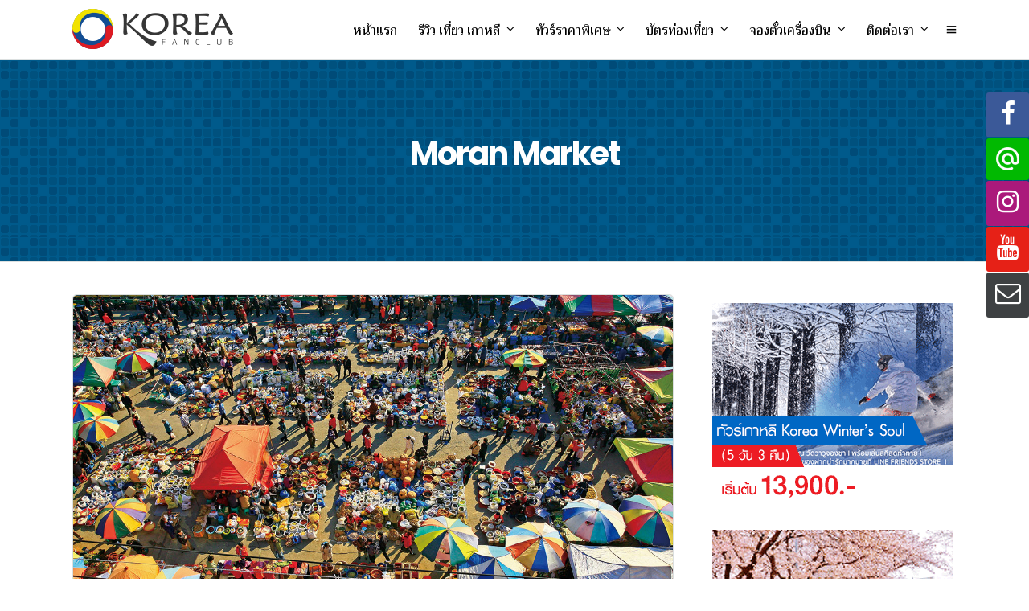

--- FILE ---
content_type: text/html; charset=UTF-8
request_url: https://www.koreafanclub.com/tag/moran-market/
body_size: 20239
content:
<!DOCTYPE html>
<html lang="en-US"  data-menu="leftalign">
<head>

<link rel="profile" href="http://gmpg.org/xfn/11" />
<link rel="pingback" href="https://www.koreafanclub.com/xmlrpc.php" />

 

<meta name='robots' content='index, follow, max-image-preview:large, max-snippet:-1, max-video-preview:-1' />

	<!-- This site is optimized with the Yoast SEO Premium plugin v21.7 (Yoast SEO v21.7) - https://yoast.com/wordpress/plugins/seo/ -->
	<title>Moran Market Archives - เที่ยวเกาหลี | Koreafanclub</title>
	<link rel="canonical" href="https://www.koreafanclub.com/tag/moran-market/" />
	<meta property="og:locale" content="en_US" />
	<meta property="og:type" content="article" />
	<meta property="og:title" content="Moran Market Archives" />
	<meta property="og:url" content="https://www.koreafanclub.com/tag/moran-market/" />
	<meta property="og:site_name" content="เที่ยวเกาหลี | Koreafanclub" />
	<meta name="twitter:card" content="summary_large_image" />
	<script type="application/ld+json" class="yoast-schema-graph">{"@context":"https://schema.org","@graph":[{"@type":"CollectionPage","@id":"https://www.koreafanclub.com/tag/moran-market/","url":"https://www.koreafanclub.com/tag/moran-market/","name":"Moran Market Archives - เที่ยวเกาหลี | Koreafanclub","isPartOf":{"@id":"https://www.koreafanclub.com/#website"},"primaryImageOfPage":{"@id":"https://www.koreafanclub.com/tag/moran-market/#primaryimage"},"image":{"@id":"https://www.koreafanclub.com/tag/moran-market/#primaryimage"},"thumbnailUrl":"https://www.koreafanclub.com/wp-content/uploads/2021/04/50-Moran-Market.jpg","breadcrumb":{"@id":"https://www.koreafanclub.com/tag/moran-market/#breadcrumb"},"inLanguage":"en-US"},{"@type":"ImageObject","inLanguage":"en-US","@id":"https://www.koreafanclub.com/tag/moran-market/#primaryimage","url":"https://www.koreafanclub.com/wp-content/uploads/2021/04/50-Moran-Market.jpg","contentUrl":"https://www.koreafanclub.com/wp-content/uploads/2021/04/50-Moran-Market.jpg","width":1200,"height":800},{"@type":"BreadcrumbList","@id":"https://www.koreafanclub.com/tag/moran-market/#breadcrumb","itemListElement":[{"@type":"ListItem","position":1,"name":"Home","item":"https://www.koreafanclub.com/"},{"@type":"ListItem","position":2,"name":"Moran Market"}]},{"@type":"WebSite","@id":"https://www.koreafanclub.com/#website","url":"https://www.koreafanclub.com/","name":"เที่ยวเกาหลี | Koreafanclub","description":"ท่องเที่ยวเกาหลี โปรแกรมทัวร์คุณภาพ","potentialAction":[{"@type":"SearchAction","target":{"@type":"EntryPoint","urlTemplate":"https://www.koreafanclub.com/?s={search_term_string}"},"query-input":"required name=search_term_string"}],"inLanguage":"en-US"}]}</script>
	<!-- / Yoast SEO Premium plugin. -->


<link rel='dns-prefetch' href='//www.google.com' />
<link rel='dns-prefetch' href='//fonts.googleapis.com' />
<link rel="alternate" type="application/rss+xml" title="เที่ยวเกาหลี | Koreafanclub &raquo; Feed" href="https://www.koreafanclub.com/feed/" />
<meta charset="UTF-8" /><meta name="viewport" content="width=device-width, initial-scale=1, maximum-scale=1" /><meta name="format-detection" content="telephone=no"><link rel="alternate" type="application/rss+xml" title="เที่ยวเกาหลี | Koreafanclub &raquo; Moran Market Tag Feed" href="https://www.koreafanclub.com/tag/moran-market/feed/" />
<script type="text/javascript">
window._wpemojiSettings = {"baseUrl":"https:\/\/s.w.org\/images\/core\/emoji\/14.0.0\/72x72\/","ext":".png","svgUrl":"https:\/\/s.w.org\/images\/core\/emoji\/14.0.0\/svg\/","svgExt":".svg","source":{"concatemoji":"https:\/\/www.koreafanclub.com\/wp-includes\/js\/wp-emoji-release.min.js"}};
/*! This file is auto-generated */
!function(i,n){var o,s,e;function c(e){try{var t={supportTests:e,timestamp:(new Date).valueOf()};sessionStorage.setItem(o,JSON.stringify(t))}catch(e){}}function p(e,t,n){e.clearRect(0,0,e.canvas.width,e.canvas.height),e.fillText(t,0,0);var t=new Uint32Array(e.getImageData(0,0,e.canvas.width,e.canvas.height).data),r=(e.clearRect(0,0,e.canvas.width,e.canvas.height),e.fillText(n,0,0),new Uint32Array(e.getImageData(0,0,e.canvas.width,e.canvas.height).data));return t.every(function(e,t){return e===r[t]})}function u(e,t,n){switch(t){case"flag":return n(e,"\ud83c\udff3\ufe0f\u200d\u26a7\ufe0f","\ud83c\udff3\ufe0f\u200b\u26a7\ufe0f")?!1:!n(e,"\ud83c\uddfa\ud83c\uddf3","\ud83c\uddfa\u200b\ud83c\uddf3")&&!n(e,"\ud83c\udff4\udb40\udc67\udb40\udc62\udb40\udc65\udb40\udc6e\udb40\udc67\udb40\udc7f","\ud83c\udff4\u200b\udb40\udc67\u200b\udb40\udc62\u200b\udb40\udc65\u200b\udb40\udc6e\u200b\udb40\udc67\u200b\udb40\udc7f");case"emoji":return!n(e,"\ud83e\udef1\ud83c\udffb\u200d\ud83e\udef2\ud83c\udfff","\ud83e\udef1\ud83c\udffb\u200b\ud83e\udef2\ud83c\udfff")}return!1}function f(e,t,n){var r="undefined"!=typeof WorkerGlobalScope&&self instanceof WorkerGlobalScope?new OffscreenCanvas(300,150):i.createElement("canvas"),a=r.getContext("2d",{willReadFrequently:!0}),o=(a.textBaseline="top",a.font="600 32px Arial",{});return e.forEach(function(e){o[e]=t(a,e,n)}),o}function t(e){var t=i.createElement("script");t.src=e,t.defer=!0,i.head.appendChild(t)}"undefined"!=typeof Promise&&(o="wpEmojiSettingsSupports",s=["flag","emoji"],n.supports={everything:!0,everythingExceptFlag:!0},e=new Promise(function(e){i.addEventListener("DOMContentLoaded",e,{once:!0})}),new Promise(function(t){var n=function(){try{var e=JSON.parse(sessionStorage.getItem(o));if("object"==typeof e&&"number"==typeof e.timestamp&&(new Date).valueOf()<e.timestamp+604800&&"object"==typeof e.supportTests)return e.supportTests}catch(e){}return null}();if(!n){if("undefined"!=typeof Worker&&"undefined"!=typeof OffscreenCanvas&&"undefined"!=typeof URL&&URL.createObjectURL&&"undefined"!=typeof Blob)try{var e="postMessage("+f.toString()+"("+[JSON.stringify(s),u.toString(),p.toString()].join(",")+"));",r=new Blob([e],{type:"text/javascript"}),a=new Worker(URL.createObjectURL(r),{name:"wpTestEmojiSupports"});return void(a.onmessage=function(e){c(n=e.data),a.terminate(),t(n)})}catch(e){}c(n=f(s,u,p))}t(n)}).then(function(e){for(var t in e)n.supports[t]=e[t],n.supports.everything=n.supports.everything&&n.supports[t],"flag"!==t&&(n.supports.everythingExceptFlag=n.supports.everythingExceptFlag&&n.supports[t]);n.supports.everythingExceptFlag=n.supports.everythingExceptFlag&&!n.supports.flag,n.DOMReady=!1,n.readyCallback=function(){n.DOMReady=!0}}).then(function(){return e}).then(function(){var e;n.supports.everything||(n.readyCallback(),(e=n.source||{}).concatemoji?t(e.concatemoji):e.wpemoji&&e.twemoji&&(t(e.twemoji),t(e.wpemoji)))}))}((window,document),window._wpemojiSettings);
</script>
<style type="text/css">
img.wp-smiley,
img.emoji {
	display: inline !important;
	border: none !important;
	box-shadow: none !important;
	height: 1em !important;
	width: 1em !important;
	margin: 0 0.07em !important;
	vertical-align: -0.1em !important;
	background: none !important;
	padding: 0 !important;
}
</style>
	<link rel='stylesheet' id='wp-block-library-css' href='https://www.koreafanclub.com/wp-includes/css/dist/block-library/style.min.css' type='text/css' media='all' />
<style id='classic-theme-styles-inline-css' type='text/css'>
/*! This file is auto-generated */
.wp-block-button__link{color:#fff;background-color:#32373c;border-radius:9999px;box-shadow:none;text-decoration:none;padding:calc(.667em + 2px) calc(1.333em + 2px);font-size:1.125em}.wp-block-file__button{background:#32373c;color:#fff;text-decoration:none}
</style>
<style id='global-styles-inline-css' type='text/css'>
body{--wp--preset--color--black: #000000;--wp--preset--color--cyan-bluish-gray: #abb8c3;--wp--preset--color--white: #ffffff;--wp--preset--color--pale-pink: #f78da7;--wp--preset--color--vivid-red: #cf2e2e;--wp--preset--color--luminous-vivid-orange: #ff6900;--wp--preset--color--luminous-vivid-amber: #fcb900;--wp--preset--color--light-green-cyan: #7bdcb5;--wp--preset--color--vivid-green-cyan: #00d084;--wp--preset--color--pale-cyan-blue: #8ed1fc;--wp--preset--color--vivid-cyan-blue: #0693e3;--wp--preset--color--vivid-purple: #9b51e0;--wp--preset--gradient--vivid-cyan-blue-to-vivid-purple: linear-gradient(135deg,rgba(6,147,227,1) 0%,rgb(155,81,224) 100%);--wp--preset--gradient--light-green-cyan-to-vivid-green-cyan: linear-gradient(135deg,rgb(122,220,180) 0%,rgb(0,208,130) 100%);--wp--preset--gradient--luminous-vivid-amber-to-luminous-vivid-orange: linear-gradient(135deg,rgba(252,185,0,1) 0%,rgba(255,105,0,1) 100%);--wp--preset--gradient--luminous-vivid-orange-to-vivid-red: linear-gradient(135deg,rgba(255,105,0,1) 0%,rgb(207,46,46) 100%);--wp--preset--gradient--very-light-gray-to-cyan-bluish-gray: linear-gradient(135deg,rgb(238,238,238) 0%,rgb(169,184,195) 100%);--wp--preset--gradient--cool-to-warm-spectrum: linear-gradient(135deg,rgb(74,234,220) 0%,rgb(151,120,209) 20%,rgb(207,42,186) 40%,rgb(238,44,130) 60%,rgb(251,105,98) 80%,rgb(254,248,76) 100%);--wp--preset--gradient--blush-light-purple: linear-gradient(135deg,rgb(255,206,236) 0%,rgb(152,150,240) 100%);--wp--preset--gradient--blush-bordeaux: linear-gradient(135deg,rgb(254,205,165) 0%,rgb(254,45,45) 50%,rgb(107,0,62) 100%);--wp--preset--gradient--luminous-dusk: linear-gradient(135deg,rgb(255,203,112) 0%,rgb(199,81,192) 50%,rgb(65,88,208) 100%);--wp--preset--gradient--pale-ocean: linear-gradient(135deg,rgb(255,245,203) 0%,rgb(182,227,212) 50%,rgb(51,167,181) 100%);--wp--preset--gradient--electric-grass: linear-gradient(135deg,rgb(202,248,128) 0%,rgb(113,206,126) 100%);--wp--preset--gradient--midnight: linear-gradient(135deg,rgb(2,3,129) 0%,rgb(40,116,252) 100%);--wp--preset--font-size--small: 13px;--wp--preset--font-size--medium: 20px;--wp--preset--font-size--large: 36px;--wp--preset--font-size--x-large: 42px;--wp--preset--spacing--20: 0.44rem;--wp--preset--spacing--30: 0.67rem;--wp--preset--spacing--40: 1rem;--wp--preset--spacing--50: 1.5rem;--wp--preset--spacing--60: 2.25rem;--wp--preset--spacing--70: 3.38rem;--wp--preset--spacing--80: 5.06rem;--wp--preset--shadow--natural: 6px 6px 9px rgba(0, 0, 0, 0.2);--wp--preset--shadow--deep: 12px 12px 50px rgba(0, 0, 0, 0.4);--wp--preset--shadow--sharp: 6px 6px 0px rgba(0, 0, 0, 0.2);--wp--preset--shadow--outlined: 6px 6px 0px -3px rgba(255, 255, 255, 1), 6px 6px rgba(0, 0, 0, 1);--wp--preset--shadow--crisp: 6px 6px 0px rgba(0, 0, 0, 1);}:where(.is-layout-flex){gap: 0.5em;}:where(.is-layout-grid){gap: 0.5em;}body .is-layout-flow > .alignleft{float: left;margin-inline-start: 0;margin-inline-end: 2em;}body .is-layout-flow > .alignright{float: right;margin-inline-start: 2em;margin-inline-end: 0;}body .is-layout-flow > .aligncenter{margin-left: auto !important;margin-right: auto !important;}body .is-layout-constrained > .alignleft{float: left;margin-inline-start: 0;margin-inline-end: 2em;}body .is-layout-constrained > .alignright{float: right;margin-inline-start: 2em;margin-inline-end: 0;}body .is-layout-constrained > .aligncenter{margin-left: auto !important;margin-right: auto !important;}body .is-layout-constrained > :where(:not(.alignleft):not(.alignright):not(.alignfull)){max-width: var(--wp--style--global--content-size);margin-left: auto !important;margin-right: auto !important;}body .is-layout-constrained > .alignwide{max-width: var(--wp--style--global--wide-size);}body .is-layout-flex{display: flex;}body .is-layout-flex{flex-wrap: wrap;align-items: center;}body .is-layout-flex > *{margin: 0;}body .is-layout-grid{display: grid;}body .is-layout-grid > *{margin: 0;}:where(.wp-block-columns.is-layout-flex){gap: 2em;}:where(.wp-block-columns.is-layout-grid){gap: 2em;}:where(.wp-block-post-template.is-layout-flex){gap: 1.25em;}:where(.wp-block-post-template.is-layout-grid){gap: 1.25em;}.has-black-color{color: var(--wp--preset--color--black) !important;}.has-cyan-bluish-gray-color{color: var(--wp--preset--color--cyan-bluish-gray) !important;}.has-white-color{color: var(--wp--preset--color--white) !important;}.has-pale-pink-color{color: var(--wp--preset--color--pale-pink) !important;}.has-vivid-red-color{color: var(--wp--preset--color--vivid-red) !important;}.has-luminous-vivid-orange-color{color: var(--wp--preset--color--luminous-vivid-orange) !important;}.has-luminous-vivid-amber-color{color: var(--wp--preset--color--luminous-vivid-amber) !important;}.has-light-green-cyan-color{color: var(--wp--preset--color--light-green-cyan) !important;}.has-vivid-green-cyan-color{color: var(--wp--preset--color--vivid-green-cyan) !important;}.has-pale-cyan-blue-color{color: var(--wp--preset--color--pale-cyan-blue) !important;}.has-vivid-cyan-blue-color{color: var(--wp--preset--color--vivid-cyan-blue) !important;}.has-vivid-purple-color{color: var(--wp--preset--color--vivid-purple) !important;}.has-black-background-color{background-color: var(--wp--preset--color--black) !important;}.has-cyan-bluish-gray-background-color{background-color: var(--wp--preset--color--cyan-bluish-gray) !important;}.has-white-background-color{background-color: var(--wp--preset--color--white) !important;}.has-pale-pink-background-color{background-color: var(--wp--preset--color--pale-pink) !important;}.has-vivid-red-background-color{background-color: var(--wp--preset--color--vivid-red) !important;}.has-luminous-vivid-orange-background-color{background-color: var(--wp--preset--color--luminous-vivid-orange) !important;}.has-luminous-vivid-amber-background-color{background-color: var(--wp--preset--color--luminous-vivid-amber) !important;}.has-light-green-cyan-background-color{background-color: var(--wp--preset--color--light-green-cyan) !important;}.has-vivid-green-cyan-background-color{background-color: var(--wp--preset--color--vivid-green-cyan) !important;}.has-pale-cyan-blue-background-color{background-color: var(--wp--preset--color--pale-cyan-blue) !important;}.has-vivid-cyan-blue-background-color{background-color: var(--wp--preset--color--vivid-cyan-blue) !important;}.has-vivid-purple-background-color{background-color: var(--wp--preset--color--vivid-purple) !important;}.has-black-border-color{border-color: var(--wp--preset--color--black) !important;}.has-cyan-bluish-gray-border-color{border-color: var(--wp--preset--color--cyan-bluish-gray) !important;}.has-white-border-color{border-color: var(--wp--preset--color--white) !important;}.has-pale-pink-border-color{border-color: var(--wp--preset--color--pale-pink) !important;}.has-vivid-red-border-color{border-color: var(--wp--preset--color--vivid-red) !important;}.has-luminous-vivid-orange-border-color{border-color: var(--wp--preset--color--luminous-vivid-orange) !important;}.has-luminous-vivid-amber-border-color{border-color: var(--wp--preset--color--luminous-vivid-amber) !important;}.has-light-green-cyan-border-color{border-color: var(--wp--preset--color--light-green-cyan) !important;}.has-vivid-green-cyan-border-color{border-color: var(--wp--preset--color--vivid-green-cyan) !important;}.has-pale-cyan-blue-border-color{border-color: var(--wp--preset--color--pale-cyan-blue) !important;}.has-vivid-cyan-blue-border-color{border-color: var(--wp--preset--color--vivid-cyan-blue) !important;}.has-vivid-purple-border-color{border-color: var(--wp--preset--color--vivid-purple) !important;}.has-vivid-cyan-blue-to-vivid-purple-gradient-background{background: var(--wp--preset--gradient--vivid-cyan-blue-to-vivid-purple) !important;}.has-light-green-cyan-to-vivid-green-cyan-gradient-background{background: var(--wp--preset--gradient--light-green-cyan-to-vivid-green-cyan) !important;}.has-luminous-vivid-amber-to-luminous-vivid-orange-gradient-background{background: var(--wp--preset--gradient--luminous-vivid-amber-to-luminous-vivid-orange) !important;}.has-luminous-vivid-orange-to-vivid-red-gradient-background{background: var(--wp--preset--gradient--luminous-vivid-orange-to-vivid-red) !important;}.has-very-light-gray-to-cyan-bluish-gray-gradient-background{background: var(--wp--preset--gradient--very-light-gray-to-cyan-bluish-gray) !important;}.has-cool-to-warm-spectrum-gradient-background{background: var(--wp--preset--gradient--cool-to-warm-spectrum) !important;}.has-blush-light-purple-gradient-background{background: var(--wp--preset--gradient--blush-light-purple) !important;}.has-blush-bordeaux-gradient-background{background: var(--wp--preset--gradient--blush-bordeaux) !important;}.has-luminous-dusk-gradient-background{background: var(--wp--preset--gradient--luminous-dusk) !important;}.has-pale-ocean-gradient-background{background: var(--wp--preset--gradient--pale-ocean) !important;}.has-electric-grass-gradient-background{background: var(--wp--preset--gradient--electric-grass) !important;}.has-midnight-gradient-background{background: var(--wp--preset--gradient--midnight) !important;}.has-small-font-size{font-size: var(--wp--preset--font-size--small) !important;}.has-medium-font-size{font-size: var(--wp--preset--font-size--medium) !important;}.has-large-font-size{font-size: var(--wp--preset--font-size--large) !important;}.has-x-large-font-size{font-size: var(--wp--preset--font-size--x-large) !important;}
.wp-block-navigation a:where(:not(.wp-element-button)){color: inherit;}
:where(.wp-block-post-template.is-layout-flex){gap: 1.25em;}:where(.wp-block-post-template.is-layout-grid){gap: 1.25em;}
:where(.wp-block-columns.is-layout-flex){gap: 2em;}:where(.wp-block-columns.is-layout-grid){gap: 2em;}
.wp-block-pullquote{font-size: 1.5em;line-height: 1.6;}
</style>
<link rel='stylesheet' id='fontawesome-stars-css' href='https://www.koreafanclub.com/wp-content/plugins/grandtour-custom-post/css/fontawesome-stars-o.css' type='text/css' media='all' />
<link rel='stylesheet' id='dashicons-css' href='https://www.koreafanclub.com/wp-includes/css/dashicons.min.css' type='text/css' media='all' />
<link rel='stylesheet' id='post-views-counter-frontend-css' href='https://www.koreafanclub.com/wp-content/plugins/post-views-counter/css/frontend.min.css' type='text/css' media='all' />
<link rel='stylesheet' id='rs-plugin-settings-css' href='https://www.koreafanclub.com/wp-content/plugins/revslider/public/assets/css/settings.css' type='text/css' media='all' />
<style id='rs-plugin-settings-inline-css' type='text/css'>
#rs-demo-id {}
</style>
<link rel='stylesheet' id='grandtour-reset-css-css' href='https://www.koreafanclub.com/wp-content/themes/grandtour/css/reset.css' type='text/css' media='all' />
<link rel='stylesheet' id='grandtour-wordpress-css-css' href='https://www.koreafanclub.com/wp-content/themes/grandtour/css/wordpress.css' type='text/css' media='all' />
<link rel='stylesheet' id='grandtour-animation-css-css' href='https://www.koreafanclub.com/wp-content/themes/grandtour/css/animation.css' type='text/css' media='all' />
<link rel='stylesheet' id='ilightbox-css' href='https://www.koreafanclub.com/wp-content/themes/grandtour/css/ilightbox/ilightbox.css' type='text/css' media='all' />
<link rel='stylesheet' id='grandtour-jqueryui-css' href='https://www.koreafanclub.com/wp-content/themes/grandtour/css/jqueryui/custom.css' type='text/css' media='all' />
<link rel='stylesheet' id='mediaelement-css' href='https://www.koreafanclub.com/wp-includes/js/mediaelement/mediaelementplayer-legacy.min.css' type='text/css' media='all' />
<link rel='stylesheet' id='flexslider-css' href='https://www.koreafanclub.com/wp-content/themes/grandtour/js/flexslider/flexslider.css' type='text/css' media='all' />
<link rel='stylesheet' id='tooltipster-css' href='https://www.koreafanclub.com/wp-content/themes/grandtour/css/tooltipster.css' type='text/css' media='all' />
<link rel='stylesheet' id='odometer-theme-css' href='https://www.koreafanclub.com/wp-content/themes/grandtour/css/odometer-theme-minimal.css' type='text/css' media='all' />
<link rel='stylesheet' id='grandtour-screen-css' href='https://www.koreafanclub.com/wp-content/themes/grandtour/css/screen.css' type='text/css' media='all' />
<link rel='stylesheet' id='grandtour-leftalignmenu-css' href='https://www.koreafanclub.com/wp-content/themes/grandtour/css/menus/leftalignmenu.css' type='text/css' media='all' />
<link rel='stylesheet' id='fontawesome-css' href='https://www.koreafanclub.com/wp-content/themes/grandtour/css/font-awesome.min.css' type='text/css' media='all' />
<link rel='stylesheet' id='themify-icons-css' href='https://www.koreafanclub.com/wp-content/themes/grandtour/css/themify-icons.css' type='text/css' media='all' />
<link rel='stylesheet' id='grandtour-script-custom-css-css' href='https://www.koreafanclub.com/wp-admin/admin-ajax.php?action=grandtour_custom_css' type='text/css' media='all' />
<link rel='stylesheet' id='grandtour-script-responsive-css-css' href='https://www.koreafanclub.com/wp-content/themes/grandtour/css/grid.css' type='text/css' media='all' />
<link rel='stylesheet' id='kirki_google_fonts-css' href='https://fonts.googleapis.com/css?family=Trirong%3A400%2C500%2C500%2C700%2C500%2C900%2C100%2C100italic%2C200%2C200italic%2C300%2C300italic%2Cregular%2Citalic%2C500%2C500italic%2C600%2C600italic%2C700%2C700italic%2C800%2C800italic%2C900%2C900italic%7CWork+Sans%3A500%2C700%2C500%2C900%2C100%2C200%2C300%2Cregular%2C500%2C600%2C700%2C800%2C900%7CPoppins%3A700%2C500%2C900%2C100%2C100italic%2C200%2C200italic%2C300%2C300italic%2Cregular%2Citalic%2C500%2C500italic%2C600%2C600italic%2C700%2C700italic%2C800%2C800italic%2C900%2C900italic&#038;subset' type='text/css' media='all' />
<link rel='stylesheet' id='kirki-styles-global-css' href='https://www.koreafanclub.com/wp-content/themes/grandtour/modules/kirki/assets/css/kirki-styles.css' type='text/css' media='all' />
<style id='kirki-styles-global-inline-css' type='text/css'>
body, input[type=text], input[type=password], input[type=email], input[type=url], input[type=date], input[type=tel], input[type=number], input.wpcf7-text, .woocommerce table.cart td.actions .coupon .input-text, .woocommerce-page table.cart td.actions .coupon .input-text, .woocommerce #content table.cart td.actions .coupon .input-text, .woocommerce-page #content table.cart td.actions .coupon .input-text, select, textarea{font-family:Trirong, Georgia, serif;font-weight:400;}body, input[type=text], input[type=password], input[type=email], input[type=url], input[type=date], input[type=tel], input[type=number], input.wpcf7-text, .woocommerce table.cart td.actions .coupon .input-text, .woocommerce-page table.cart td.actions .coupon .input-text, .woocommerce #content table.cart td.actions .coupon .input-text, .woocommerce-page #content table.cart td.actions .coupon .input-text, select, input[type=submit], input[type=button], a.button, .button{font-size:16px;}h1, h2, h3, h4, h5, h6, h7, .post_quote_title, label, strong[itemprop="author"], #page_content_wrapper .posts.blog li a, .page_content_wrapper .posts.blog li a, .readmore, .post_detail.single_post, .page_tagline, #gallery_caption .tg_caption .tg_desc, #filter_selected, #autocomplete li strong, .post_detail.single_post a, .post_detail.single_post a:hover,.post_detail.single_post a:active, blockquote,.single_tour_price, .single_tour_departure_wrapper li .single_tour_departure_title, .comment_rating_wrapper .comment_rating_label, .tour_excerpt, .widget_post_views_counter_list_widget, .sidebar_widget li.widget_products, #copyright, #footer_menu li a, #footer ul.sidebar_widget li ul.posts.blog li a, .woocommerce-page table.cart th, table.shop_table thead tr th, .tour_price, p.price span.amount, .woocommerce-page div.product .woocommerce-tabs ul.tabs li a, .woocommerce ul.products li.product .price{font-family:Trirong, Georgia, serif;}h1, h2, h3, h4, h5, h6, h7, #autocomplete li strong{font-weight:500;letter-spacing:-1px;}h1{font-size:40px;}h2{font-size:28px;}h3{font-size:24px;}h4{font-size:20px;}h5{font-size:18px;}h6{font-size:16px;}body, #wrapper, #page_content_wrapper.fixed, #gallery_lightbox h2, .slider_wrapper .gallery_image_caption h2, #body_loading_screen, h3#reply-title span, .overlay_gallery_wrapper, .pricing_wrapper_border, .pagination a, .pagination span, #captcha-wrap .text-box input, .flex-direction-nav a, .blog_promo_title h6, #supersized li, #gallery_caption .tg_caption, #horizontal_gallery_wrapper .image_caption, #tour_search_form, .tour_search_form{background-color:#ffffff;}#gallery_expand{border-bottom-color:#ffffff;}body, .pagination a, #gallery_lightbox h2, .slider_wrapper .gallery_image_caption h2, .post_info a, #page_content_wrapper.split #copyright, .page_content_wrapper.split #copyright, .ui-state-default a, .ui-state-default a:link, .ui-state-default a:visited, .readmore, #page_content_wrapper .inner .sidebar_wrapper .sidebar .single_tour_booking_wrapper label, .woocommerce-MyAccount-navigation ul a, .theme_link_color{color:#222222;}::selection{background-color:#222222;}::-webkit-input-placeholder{color:#222222;}::-moz-placeholder{color:#222222;}:-ms-input-placeholder{color:#222222;}a, .post_detail.single_post{color:#1e73be;}.flex-control-paging li a.flex-active{background-color:#1e73be;border-color:#1e73be;}a:hover, a:active, .post_info_comment a i, {color:#1EC6B6;}.post_excerpt.post_tag a:hover, input[type=button]:hover, input[type=submit]:hover, a.button:hover, .button:hover, .button.submit, a.button.white:hover, .button.white:hover, a.button.white:active, .button.white:active{background:#1EC6B6;border-color:#1EC6B6;}h1, h2, h3, h4, h5, h6, h7, pre, code, tt, blockquote, .post_header h5 a, .post_header h3 a, .post_header.grid h6 a, .post_header.fullwidth h4 a, .post_header h5 a, blockquote, .site_loading_logo_item i, .ppb_subtitle, .woocommerce .woocommerce-ordering select, .woocommerce #page_content_wrapper a.button, .woocommerce.columns-4 ul.products li.product a.add_to_cart_button, .woocommerce.columns-4 ul.products li.product a.add_to_cart_button:hover, .ui-accordion .ui-accordion-header a, .tabs .ui-state-active a, body.woocommerce div.product .woocommerce-tabs ul.tabs li.active a, body.woocommerce-page div.product .woocommerce-tabs ul.tabs li.active a, body.woocommerce #content div.product .woocommerce-tabs ul.tabs li.active a, body.woocommerce-page #content div.product .woocommerce-tabs ul.tabs li.active a, .woocommerce div.product .woocommerce-tabs ul.tabs li a, .post_header h5 a, .post_header h6 a, .flex-direction-nav a:before, .social_share_button_wrapper .social_post_view .view_number, .social_share_button_wrapper .social_post_share_count .share_number, .portfolio_post_previous a, .portfolio_post_next a, #filter_selected, #autocomplete li strong, .post_detail.single_post a, .post_detail.single_post a:hover,.post_detail.single_post a:active, .single_tour_departure_wrapper li .single_tour_departure_title, .cart_item .product-name a, .single_tour_booking_wrapper .single_tour_view_desc, .single_tour_booking_wrapper .single_tour_view_icon, .tour_product_variable_title{color:#000000;}body.page.page-template-gallery-archive-split-screen-php #fp-nav li .active span, body.tax-gallerycat #fp-nav li .active span, body.page.page-template-portfolio-fullscreen-split-screen-php #fp-nav li .active span, body.page.tax-portfolioset #fp-nav li .active span, body.page.page-template-gallery-archive-split-screen-php #fp-nav ul li a span, body.tax-gallerycat #fp-nav ul li a span, body.page.page-template-portfolio-fullscreen-split-screen-php #fp-nav ul li a span, body.page.tax-portfolioset #fp-nav ul li a span{background-color:#000000;}#social_share_wrapper, hr, #social_share_wrapper, .post.type-post, #page_content_wrapper .sidebar .content .sidebar_widget li h2.widgettitle, h2.widgettitle, h5.widgettitle, .comment .right, .widget_tag_cloud div a, .meta-tags a, .tag_cloud a, #footer, #post_more_wrapper, .woocommerce ul.products li.product, .woocommerce-page ul.products li.product, .woocommerce ul.products li.product .price, .woocommerce-page ul.products li.product .price, #page_content_wrapper .inner .sidebar_content, #page_content_wrapper .inner .sidebar_content.left_sidebar, .ajax_close, .ajax_next, .ajax_prev, .portfolio_next, .portfolio_prev, .portfolio_next_prev_wrapper.video .portfolio_prev, .portfolio_next_prev_wrapper.video .portfolio_next, .separated, .blog_next_prev_wrapper, #post_more_wrapper h5, #ajax_portfolio_wrapper.hidding, #ajax_portfolio_wrapper.visible, .tabs.vertical .ui-tabs-panel, .ui-tabs.vertical.right .ui-tabs-nav li, .woocommerce div.product .woocommerce-tabs ul.tabs li, .woocommerce #content div.product .woocommerce-tabs ul.tabs li, .woocommerce-page div.product .woocommerce-tabs ul.tabs li, .woocommerce-page #content div.product .woocommerce-tabs ul.tabs li, .woocommerce div.product .woocommerce-tabs .panel, .woocommerce-page div.product .woocommerce-tabs .panel, .woocommerce #content div.product .woocommerce-tabs .panel, .woocommerce-page #content div.product .woocommerce-tabs .panel, .woocommerce table.shop_table, .woocommerce-page table.shop_table, table tr td, .woocommerce .cart-collaterals .cart_totals, .woocommerce-page .cart-collaterals .cart_totals, .woocommerce .cart-collaterals .shipping_calculator, .woocommerce-page .cart-collaterals .shipping_calculator, .woocommerce .cart-collaterals .cart_totals tr td, .woocommerce .cart-collaterals .cart_totals tr th, .woocommerce-page .cart-collaterals .cart_totals tr td, .woocommerce-page .cart-collaterals .cart_totals tr th, table tr th, .woocommerce #payment, .woocommerce-page #payment, .woocommerce #payment ul.payment_methods li, .woocommerce-page #payment ul.payment_methods li, .woocommerce #payment div.form-row, .woocommerce-page #payment div.form-row, .ui-tabs li:first-child, .ui-tabs .ui-tabs-nav li, .ui-tabs.vertical .ui-tabs-nav li, .ui-tabs.vertical.right .ui-tabs-nav li.ui-state-active, .ui-tabs.vertical .ui-tabs-nav li:last-child, #page_content_wrapper .inner .sidebar_wrapper ul.sidebar_widget li.widget_nav_menu ul.menu li.current-menu-item a, .page_content_wrapper .inner .sidebar_wrapper ul.sidebar_widget li.widget_nav_menu ul.menu li.current-menu-item a, .pricing_wrapper, .pricing_wrapper li, .ui-accordion .ui-accordion-header, .ui-accordion .ui-accordion-content, #page_content_wrapper .sidebar .content .sidebar_widget li h2.widgettitle:before, h2.widgettitle:before, #autocomplete, .ppb_blog_minimal .one_third_bg, #page_content_wrapper .sidebar .content .sidebar_widget li h2.widgettitle, h2.widgettitle, h5.event_title, .tabs .ui-tabs-panel, .ui-tabs .ui-tabs-nav li, .ui-tabs li:first-child, .ui-tabs.vertical .ui-tabs-nav li:last-child, .woocommerce .woocommerce-ordering select, .woocommerce div.product .woocommerce-tabs ul.tabs li.active, .woocommerce-page div.product .woocommerce-tabs ul.tabs li.active, .woocommerce #content div.product .woocommerce-tabs ul.tabs li.active, .woocommerce-page #content div.product .woocommerce-tabs ul.tabs li.active, .woocommerce-page table.cart th, table.shop_table thead tr th, hr.title_break, .overlay_gallery_border, #page_content_wrapper.split #copyright, .page_content_wrapper.split #copyright, .post.type-post, .events.type-events, h5.event_title, .post_header h5.event_title, .client_archive_wrapper, #page_content_wrapper .sidebar .content .sidebar_widget li.widget, .page_content_wrapper .sidebar .content .sidebar_widget li.widget, hr.title_break.bold, blockquote, .social_share_button_wrapper, .social_share_button_wrapper, body:not(.single) .post_wrapper, .themeborder{border-color:#dce0e0;}.br-theme-fontawesome-stars-o .br-widget a.br-selected:after, .woocommerce .star-rating span:before, .woocommerce-page .star-rating span:before, .woocommerce #review_form #respond p.stars a{color:#1EC6B6;}#toTop, .single_tour_users_online_wrapper .single_tour_users_online_icon{background:#1EC6B6;}.single_tour_attribute_wrapper .tour_label, a.tour_image .tour_label, .grid.portfolio_type .tour_label, .tour_label.sidebar{background:#1EC6B6;}input[type=text], input[type=password], input[type=email], input[type=url], input[type=tel], input[type=date], input[type=number], textarea, select{background-color:#ffffff;color:#555555;border-color:#dce0e0;}input[type=text]:focus, input[type=password]:focus, input[type=email]:focus, input[type=url]:focus, input[type=date]:focus, input[type=number]:focus, textarea:focus, #tour_search_form .one_fourth:not(.last):hover{border-color:#999999;}input[type=submit], input[type=button], a.button, .button, .woocommerce .page_slider a.button, a.button.fullwidth, .woocommerce-page div.product form.cart .button, .woocommerce #respond input#submit.alt, .woocommerce a.button.alt, .woocommerce button.button.alt, .woocommerce input.button.alt{font-family:"Work Sans", Helvetica, Arial, sans-serif;}input[type=submit], input[type=button], a.button, .button, .pagination span, .pagination a:hover, .woocommerce .footer_bar .button, .woocommerce .footer_bar .button:hover, .woocommerce-page div.product form.cart .button, .woocommerce #respond input#submit.alt, .woocommerce a.button.alt, .woocommerce button.button.alt, .woocommerce input.button.alt, .post_type_icon, .filter li a:hover, .filter li a.active, #portfolio_wall_filters li a.active,  #portfolio_wall_filters li a:hover, .comment_box, .one_half.gallery2 .portfolio_type_wrapper, .one_third.gallery3 .portfolio_type_wrapper, .one_fourth.gallery4 .portfolio_type_wrapper, .one_fifth.gallery5 .portfolio_type_wrapper, .portfolio_type_wrappe, .post_share_text, #close_share, .widget_tag_cloud div a:hover, a.tour_image .tour_price, .mobile_menu_wrapper #close_mobile_menu, a.tour_image .tour_price, .grid.portfolio_type .tour_price, .ui-accordion .ui-accordion-header .ui-icon, .mobile_menu_wrapper #mobile_menu_close.button, .header_cart_wrapper .cart_count{background-color:#1e73be;}.pagination span, .pagination a:hover, .button.ghost, .button.ghost:hover, .button.ghost:active, blockquote:after, .woocommerce-MyAccount-navigation ul li.is-active{border-color:#1e73be;}.comment_box:before, .comment_box:after{border-top-color:#1e73be;}.button.ghost, .button.ghost:hover, .button.ghost:active, .infinite_load_more, blockquote:before, .woocommerce-MyAccount-navigation ul li.is-active a{color:#1e73be;}input[type=submit], input[type=button], a.button, .button, .pagination a:hover, .woocommerce .footer_bar .button , .woocommerce .footer_bar .button:hover, .woocommerce-page div.product form.cart .button, .woocommerce #respond input#submit.alt, .woocommerce a.button.alt, .woocommerce button.button.alt, .woocommerce input.button.alt, .post_type_icon, .filter li a:hover, .filter li a.active, #portfolio_wall_filters li a.active,  #portfolio_wall_filters li a:hover, .comment_box, .one_half.gallery2 .portfolio_type_wrapper, .one_third.gallery3 .portfolio_type_wrapper, .one_fourth.gallery4 .portfolio_type_wrapper, .one_fifth.gallery5 .portfolio_type_wrapper, .portfolio_type_wrapper, .post_share_text, #close_share, .widget_tag_cloud div a:hover, a.tour_image .tour_price, .mobile_menu_wrapper #close_mobile_menu, .ui-accordion .ui-accordion-header .ui-icon, .mobile_menu_wrapper #mobile_menu_close.button{color:#ffffff;}input[type=submit], input[type=button], a.button, .button, .pagination a:hover, .woocommerce .footer_bar .button , .woocommerce .footer_bar .button:hover, .woocommerce-page div.product form.cart .button, .woocommerce #respond input#submit.alt, .woocommerce a.button.alt, .woocommerce button.button.alt, .woocommerce input.button.alt, .infinite_load_more, .post_share_text, #close_share, .widget_tag_cloud div a:hover, .mobile_menu_wrapper #close_mobile_menu, .mobile_menu_wrapper #mobile_menu_close.button{border-color:#1e73be;}.frame_top, .frame_bottom, .frame_left, .frame_right{background:#FF4A52;}body.tg_boxed{background-color:#F0F0F0;}#menu_wrapper .nav ul li a, #menu_wrapper div .nav li > a{font-family:Trirong, Georgia, serif;font-weight:500;letter-spacing:0px;text-transform:none;}#menu_wrapper .nav ul li a, #menu_wrapper div .nav li > a, .header_cart_wrapper i{font-size:15px;}#menu_wrapper .nav ul li a, #menu_wrapper div .nav li > a, html[data-menu=centeralogo] #logo_right_button{padding-top:26px;padding-bottom:26px;}.top_bar{background-color:#FFFFFF;}#menu_wrapper .nav ul li a, #menu_wrapper div .nav li > a, #mobile_nav_icon, #logo_wrapper .social_wrapper ul li a, .header_cart_wrapper > a{color:#000000;}#mobile_nav_icon{border-color:#000000;}#menu_wrapper .nav ul li a.hover, #menu_wrapper .nav ul li a:hover, #menu_wrapper div .nav li a.hover, #menu_wrapper div .nav li a:hover, .header_cart_wrapper a:hover, #page_share:hover, #gallery_download:hover, .view_fullscreen_wrapper a:hover, #logo_wrapper .social_wrapper ul li a:hover{color:#1e73be;}#menu_wrapper div .nav > li.current-menu-item > a, #menu_wrapper div .nav > li.current-menu-parent > a, #menu_wrapper div .nav > li.current-menu-ancestor > a, #menu_wrapper div .nav li ul li.current-menu-item a, #menu_wrapper div .nav li.current-menu-parent  ul li.current-menu-item a, #logo_wrapper .social_wrapper ul li a:active{color:#0b5ba2;}.top_bar, #page_caption, #nav_wrapper{border-color:#dce0e0;}#menu_wrapper .nav ul li ul li a, #menu_wrapper div .nav li ul li a, #menu_wrapper div .nav li.current-menu-parent ul li a{font-size:13px;font-weight:500;letter-spacing:0px;text-transform:none;}#menu_wrapper .nav ul li ul li a, #menu_wrapper div .nav li ul li a, #menu_wrapper div .nav li.current-menu-parent ul li a, #menu_wrapper div .nav li.current-menu-parent ul li.current-menu-item a, #menu_wrapper .nav ul li.megamenu ul li ul li a, #menu_wrapper div .nav li.megamenu ul li ul li a{color:#000000;}#menu_wrapper .nav ul li ul li a:hover, #menu_wrapper div .nav li ul li a:hover, #menu_wrapper div .nav li.current-menu-parent ul li a:hover, #menu_wrapper .nav ul li.megamenu ul li ul li a:hover, #menu_wrapper div .nav li.megamenu ul li ul li a:hover, #menu_wrapper .nav ul li.megamenu ul li ul li a:active, #menu_wrapper div .nav li.megamenu ul li ul li a:active, #menu_wrapper div .nav li.current-menu-parent ul li.current-menu-item  a:hover{color:#1e73be;}#menu_wrapper .nav ul li ul li a:hover, #menu_wrapper div .nav li ul li a:hover, #menu_wrapper div .nav li.current-menu-parent ul li a:hover, #menu_wrapper .nav ul li.megamenu ul li ul li a:hover, #menu_wrapper div .nav li.megamenu ul li ul li a:hover, #menu_wrapper .nav ul li.megamenu ul li ul li a:active, #menu_wrapper div .nav li.megamenu ul li ul li a:active{background:#ffffff;}#menu_wrapper .nav ul li ul, #menu_wrapper div .nav li ul{background:#ffffff;border-color:#dce0e0;}#menu_wrapper div .nav li.megamenu ul li > a, #menu_wrapper div .nav li.megamenu ul li > a:hover, #menu_wrapper div .nav li.megamenu ul li > a:active, #menu_wrapper div .nav li.megamenu ul li.current-menu-item > a{color:#000000;}#menu_wrapper div .nav li.megamenu ul li{border-color:#DCE0E0;}.above_top_bar{background:#000000;}#top_menu li a, .top_contact_info, .top_contact_info i, .top_contact_info a, .top_contact_info a:hover, .top_contact_info a:active{color:#0C0C0C;}.mobile_main_nav li a, #sub_menu li a{font-family:Poppins, Helvetica, Arial, sans-serif;font-size:24px;line-height:2em;font-weight:700;text-transform:none;letter-spacing:-1px;}.mobile_menu_wrapper, .mobile_menu_wrapper h2.widgettitle, .mobile_menu_wrapper .sidebar_widget{text-align:left;}.mobile_menu_wrapper{background-color:#ffffff;}.mobile_main_nav li a, #sub_menu li a, .mobile_menu_wrapper .sidebar_wrapper a, .mobile_menu_wrapper .sidebar_wrapper, #close_mobile_menu i, .mobile_menu_wrapper .social_wrapper ul li a, html[data-menu=hammenufull] #copyright{color:#000000;}.mobile_main_nav li a:hover, .mobile_main_nav li a:active, #sub_menu li a:hover, #sub_menu li a:active, .mobile_menu_wrapper .sidebar_wrapper h2.widgettitle, .mobile_menu_wrapper .social_wrapper ul li a:hover{color:#FF4A52;}.mobile_menu_wrapper #searchform input[type=text]{background:#ffffff;}.mobile_menu_wrapper #searchform input[type=text], .mobile_menu_wrapper #searchform button i{color:#222222;}.mobile_menu_wrapper #searchform ::-webkit-input-placeholder{color:#222222;}.mobile_menu_wrapper #searchform ::-moz-placeholder{color:#222222;}.mobile_menu_wrapper #searchform :-ms-input-placeholder{color:#222222;}#page_caption.hasbg{height:550px;margin-bottom:40px;}#page_caption{background-color:#F9F9F9;padding-top:50px;padding-bottom:50px;}#page_caption h1, .ppb_title{font-family:Poppins, Helvetica, Arial, sans-serif;font-size:40px;}#page_caption h1, .ppb_title, .post_caption h1{font-weight:700;text-transform:none;letter-spacing:-2px;color:#ffffff;}#page_caption h1, .post_caption h1{line-height:1.3em;}.ppb_title{font-family:Trirong, Georgia, serif;font-weight:700;}h2.ppb_title{font-size:36px;text-transform:none;letter-spacing:-2px;}.page_tagline, .thumb_content span, .portfolio_desc .portfolio_excerpt, .testimonial_customer_position, .testimonial_customer_company, .post_detail.single_post, #gallery_caption .tg_caption .tg_desc{color:#0072bc;}.page_tagline, .post_detail, .thumb_content span, .portfolio_desc .portfolio_excerpt, .testimonial_customer_position, .testimonial_customer_company{font-size:25px;}.page_tagline{font-weight:500;}.page_tagline, .post_header .post_detail, .recent_post_detail, .post_detail, .thumb_content span, .portfolio_desc .portfolio_excerpt, .testimonial_customer_position, .testimonial_customer_company{letter-spacing:0px;text-transform:none;}#page_content_wrapper .sidebar .content .sidebar_widget li h2.widgettitle, h2.widgettitle, h5.widgettitle{font-family:Trirong, Georgia, serif;font-size:18px;font-weight:900;letter-spacing:-1px;text-transform:none;color:#000000;}#page_content_wrapper .inner .sidebar_wrapper .sidebar .content, .page_content_wrapper .inner .sidebar_wrapper .sidebar .content{color:#555555;}#page_content_wrapper .inner .sidebar_wrapper a:not(.button), .page_content_wrapper .inner .sidebar_wrapper a:not(.button){color:#222222;}#page_content_wrapper .inner .sidebar_wrapper a:hover:not(.button), #page_content_wrapper .inner .sidebar_wrapper a:active:not(.button), .page_content_wrapper .inner .sidebar_wrapper a:hover:not(.button), .page_content_wrapper .inner .sidebar_wrapper a:active:not(.button){color:#1EC6B6;}.footer_bar, #footer, .tour_recently_view{background-color:#000000;}#footer, #copyright, #footer_menu li a, #footer_menu li a:hover, #footer_menu li a:active{color:#cccccc;}#copyright a, #copyright a:active, #footer a, #footer a:active, #footer .sidebar_widget li h2.widgettitle, .tour_recently_view h3.sub_title{color:#ffffff;}#copyright a:hover, #footer a:hover, .social_wrapper ul li a:hover{color:#1EC6B6;}.footer_bar_wrapper, .footer_bar, .tour_recently_view h3.sub_title, .tour_recently_view{border-color:#222222;}.footer_bar_wrapper .social_wrapper ul li a{color:#ffffff;}#tour_search_form{margin-top:0px;}
</style>
<script type='text/javascript' src='https://www.koreafanclub.com/wp-content/plugins/grandtour-custom-post/js/jquery.barrating.js' id='barrating-js'></script>
<script type='text/javascript' src='https://www.koreafanclub.com/wp-includes/js/jquery/jquery.min.js' id='jquery-core-js'></script>
<script type='text/javascript' src='https://www.koreafanclub.com/wp-includes/js/jquery/jquery-migrate.min.js' id='jquery-migrate-js'></script>
<script type='text/javascript' src='https://www.koreafanclub.com/wp-content/plugins/revslider/public/assets/js/jquery.themepunch.tools.min.js' id='tp-tools-js'></script>
<script type='text/javascript' src='https://www.koreafanclub.com/wp-content/plugins/revslider/public/assets/js/jquery.themepunch.revolution.min.js' id='revmin-js'></script>
<link rel="https://api.w.org/" href="https://www.koreafanclub.com/wp-json/" /><link rel="alternate" type="application/json" href="https://www.koreafanclub.com/wp-json/wp/v2/tags/11122" /><link rel="EditURI" type="application/rsd+xml" title="RSD" href="https://www.koreafanclub.com/xmlrpc.php?rsd" />
<script type="text/javascript">
(function(url){
	if(/(?:Chrome\/26\.0\.1410\.63 Safari\/537\.31|WordfenceTestMonBot)/.test(navigator.userAgent)){ return; }
	var addEvent = function(evt, handler) {
		if (window.addEventListener) {
			document.addEventListener(evt, handler, false);
		} else if (window.attachEvent) {
			document.attachEvent('on' + evt, handler);
		}
	};
	var removeEvent = function(evt, handler) {
		if (window.removeEventListener) {
			document.removeEventListener(evt, handler, false);
		} else if (window.detachEvent) {
			document.detachEvent('on' + evt, handler);
		}
	};
	var evts = 'contextmenu dblclick drag dragend dragenter dragleave dragover dragstart drop keydown keypress keyup mousedown mousemove mouseout mouseover mouseup mousewheel scroll'.split(' ');
	var logHuman = function() {
		if (window.wfLogHumanRan) { return; }
		window.wfLogHumanRan = true;
		var wfscr = document.createElement('script');
		wfscr.type = 'text/javascript';
		wfscr.async = true;
		wfscr.src = url + '&r=' + Math.random();
		(document.getElementsByTagName('head')[0]||document.getElementsByTagName('body')[0]).appendChild(wfscr);
		for (var i = 0; i < evts.length; i++) {
			removeEvent(evts[i], logHuman);
		}
	};
	for (var i = 0; i < evts.length; i++) {
		addEvent(evts[i], logHuman);
	}
})('//www.koreafanclub.com/?wordfence_lh=1&hid=DA121077B3BE9D9939E09923B755A766');
</script>
<!-- Meta Pixel Code -->
<script type='text/javascript'>
!function(f,b,e,v,n,t,s){if(f.fbq)return;n=f.fbq=function(){n.callMethod?
n.callMethod.apply(n,arguments):n.queue.push(arguments)};if(!f._fbq)f._fbq=n;
n.push=n;n.loaded=!0;n.version='2.0';n.queue=[];t=b.createElement(e);t.async=!0;
t.src=v;s=b.getElementsByTagName(e)[0];s.parentNode.insertBefore(t,s)}(window,
document,'script','https://connect.facebook.net/en_US/fbevents.js?v=next');
</script>
<!-- End Meta Pixel Code -->

      <script type='text/javascript'>
        var url = window.location.origin + '?ob=open-bridge';
        fbq('set', 'openbridge', '1644818362327216', url);
      </script>
    <script type='text/javascript'>fbq('init', '1644818362327216', {}, {
    "agent": "wordpress-6.3.7-3.0.14"
})</script><script type='text/javascript'>
    fbq('track', 'PageView', []);
  </script>
<!-- Meta Pixel Code -->
<noscript>
<img height="1" width="1" style="display:none" alt="fbpx"
src="https://www.facebook.com/tr?id=1644818362327216&ev=PageView&noscript=1" />
</noscript>
<!-- End Meta Pixel Code -->
<meta name="generator" content="Powered by Slider Revolution 5.4.3 - responsive, Mobile-Friendly Slider Plugin for WordPress with comfortable drag and drop interface." />
<link rel="icon" href="https://www.koreafanclub.com/wp-content/uploads/2017/06/cropped-512-1-32x32.png" sizes="32x32" />
<link rel="icon" href="https://www.koreafanclub.com/wp-content/uploads/2017/06/cropped-512-1-192x192.png" sizes="192x192" />
<link rel="apple-touch-icon" href="https://www.koreafanclub.com/wp-content/uploads/2017/06/cropped-512-1-180x180.png" />
<meta name="msapplication-TileImage" content="https://www.koreafanclub.com/wp-content/uploads/2017/06/cropped-512-1-270x270.png" />
<script type="text/javascript">function setREVStartSize(e){
				try{ var i=jQuery(window).width(),t=9999,r=0,n=0,l=0,f=0,s=0,h=0;					
					if(e.responsiveLevels&&(jQuery.each(e.responsiveLevels,function(e,f){f>i&&(t=r=f,l=e),i>f&&f>r&&(r=f,n=e)}),t>r&&(l=n)),f=e.gridheight[l]||e.gridheight[0]||e.gridheight,s=e.gridwidth[l]||e.gridwidth[0]||e.gridwidth,h=i/s,h=h>1?1:h,f=Math.round(h*f),"fullscreen"==e.sliderLayout){var u=(e.c.width(),jQuery(window).height());if(void 0!=e.fullScreenOffsetContainer){var c=e.fullScreenOffsetContainer.split(",");if (c) jQuery.each(c,function(e,i){u=jQuery(i).length>0?u-jQuery(i).outerHeight(!0):u}),e.fullScreenOffset.split("%").length>1&&void 0!=e.fullScreenOffset&&e.fullScreenOffset.length>0?u-=jQuery(window).height()*parseInt(e.fullScreenOffset,0)/100:void 0!=e.fullScreenOffset&&e.fullScreenOffset.length>0&&(u-=parseInt(e.fullScreenOffset,0))}f=u}else void 0!=e.minHeight&&f<e.minHeight&&(f=e.minHeight);e.c.closest(".rev_slider_wrapper").css({height:f})					
				}catch(d){console.log("Failure at Presize of Slider:"+d)}
			};</script>

<link rel='stylesheet'  href='https://www.koreafanclub.com/wp-content/themes/grandtour/style.css' type='text/css' media='all' />

<meta name="google-site-verification" content="nY-eQ9OZFyIw2e5mxWpKhYzMF-5kOxnXmLfcQpu7kg8" />

<script async src="//pagead2.googlesyndication.com/pagead/js/adsbygoogle.js"></script>
<script>
     (adsbygoogle = window.adsbygoogle || []).push({
          google_ad_client: "ca-pub-6290533213761574",
          enable_page_level_ads: true,
		  overlays: {bottom: true}
     });
</script>

<link rel="stylesheet" href="https://www.koreafanclub.com/wp-content/themes/grandtour/css/krfc.css">
</head>

<body class="archive tag tag-moran-market tag-11122">

<script type="application/javascript"> 
(function(w,d,p,c){var r='ptag',o='script',s=function(u){var a=d.createElement(o), 
m=d.getElementsByTagName(o)[0];a.async=1;a.src=u;m.parentNode.insertBefore(a,m);}; 
w[r]=w[r]||function(){(w[r].q = w[r].q || []).push(arguments)};s(p);s(c);}) 
(window, document, '//tag.adbro.me/tags/ptag.js', '//tag.adbro.me/configs/wlfgzvgf.js'); 
</script>

<!-- Global site tag (gtag.js) - Google Analytics -->
<script async src="https://www.googletagmanager.com/gtag/js?id=UA-32782176-1"></script>
<script>
  window.dataLayer = window.dataLayer || [];
  function gtag(){dataLayer.push(arguments);}
  gtag('js', new Date());

  gtag('config', 'UA-32782176-1');
</script>

<!-- Google tag (gtag.js) -->
<script async src="https://www.googletagmanager.com/gtag/js?id=G-E98T7KJQWQ"></script>
<script>
  window.dataLayer = window.dataLayer || [];
  function gtag(){dataLayer.push(arguments);}
  gtag('js', new Date());

  gtag('config', 'G-E98T7KJQWQ');
</script>

<div class="side-link">
			<ul class="list-unstyled">
				<li><a href="http://www.facebook.com/KoreaFC/" target="_blank" class="side-facebook"><i class="fa fa-facebook fa-2x white"></i></a></li>
				<li><a href="https://line.me/R/ti/p/%40wwe2477f" target="_blank" class="side-line"><i><img src="https://www.koreafanclub.com/line.png"></i></a></li>
				<li><a href="http://www.instagram.com/koreafanclub/" target="_blank" class="side-instagram"><i class="fa fa-instagram fa-2x white"></i></a></li>				
				<li><a href="https://www.youtube.com/channel/UC1ZPazmF9HpQwYwFjXRRhxg/featured" target="_blank" class="side-youtube"><i class="fa fa-youtube fa-2x white"></i></a></li>
				<li><a href="https://www.koreafanclub.com/contactus/" class="side-email"><i class="fa fa-envelope-o fa-2x white"></i></a></li>
			</ul>
</div>

		<input type="hidden" id="pp_menu_layout" name="pp_menu_layout" value="leftalign"/>
	<input type="hidden" id="pp_enable_right_click" name="pp_enable_right_click" value="1"/>
	<input type="hidden" id="pp_enable_dragging" name="pp_enable_dragging" value="1"/>
	<input type="hidden" id="pp_image_path" name="pp_image_path" value="https://www.koreafanclub.com/wp-content/themes/grandtour/images/"/>
	<input type="hidden" id="pp_homepage_url" name="pp_homepage_url" value="https://www.koreafanclub.com/"/>
	<input type="hidden" id="pp_fixed_menu" name="pp_fixed_menu" value="1"/>
	<input type="hidden" id="tg_smart_fixed_menu" name="tg_smart_fixed_menu" value="1"/>
	<input type="hidden" id="tg_sidebar_sticky" name="tg_sidebar_sticky" value="1"/>
	<input type="hidden" id="pp_topbar" name="pp_topbar" value="0"/>
	<input type="hidden" id="post_client_column" name="post_client_column" value="4"/>
	<input type="hidden" id="pp_back" name="pp_back" value="Back"/>
	<input type="hidden" id="pp_page_title_img_blur" name="pp_page_title_img_blur" value=""/>
	<input type="hidden" id="tg_portfolio_filterable_link" name="tg_portfolio_filterable_link" value=""/>
	<input type="hidden" id="tg_flow_enable_reflection" name="tg_flow_enable_reflection" value=""/>
	<input type="hidden" id="tg_lightbox_skin" name="tg_lightbox_skin" value="metro-black"/>
	<input type="hidden" id="tg_lightbox_thumbnails" name="tg_lightbox_thumbnails" value="horizontal"/>
	<input type="hidden" id="tg_lightbox_thumbnails_display" name="tg_lightbox_thumbnails_display" value="1"/>
	<input type="hidden" id="tg_lightbox_opacity" name="tg_lightbox_opacity" value="0.8"/>
	<input type="hidden" id="tg_sidemenu_overlay_effect" name="tg_sidemenu_overlay_effect" value="blur"/>
	
		
		
		<input type="hidden" id="tg_live_builder" name="tg_live_builder" value="0"/>
	
		<input type="hidden" id="pp_footer_style" name="pp_footer_style" value="2"/>
	
	<!-- Begin mobile menu -->
<a id="close_mobile_menu" href="javascript:;"></a>

<div class="mobile_menu_wrapper">
	<a id="mobile_menu_close" href="javascript:;" class="button"><span class="ti-close"></span></a>

	<div class="mobile_menu_content">
    	
		
		
    <div class="menu-destination-container"><ul id="mobile_main_menu" class="mobile_main_nav"><li id="menu-item-18591" class="krfc menu-item menu-item-type-post_type menu-item-object-page menu-item-home menu-item-18591"><a href="https://www.koreafanclub.com/">หน้าแรก</a></li>
<li id="menu-item-13813" class="krfc menu-item menu-item-type-taxonomy menu-item-object-category menu-item-has-children menu-item-13813"><a href="https://www.koreafanclub.com/korea_att/">รีวิว เที่ยว เกาหลี</a>
<ul class="sub-menu">
	<li id="menu-item-42225" class="menu-item menu-item-type-post_type menu-item-object-page menu-item-42225"><a href="https://www.koreafanclub.com/p_r_att/">รีวิว เที่ยวเกาหลี by ลุงเด้ง ป้าไก่</a></li>
	<li id="menu-item-42350" class="menu-item menu-item-type-post_type menu-item-object-page menu-item-42350"><a href="https://www.koreafanclub.com/p_r_dine/">รีวิว ร้านอาหาร by ลุงเด้ง ป้าไก่</a></li>
	<li id="menu-item-49737" class="menu-item menu-item-type-post_type menu-item-object-page menu-item-49737"><a href="https://www.koreafanclub.com/p_r_hotel/">รีวิว โรงแรม ที่พัก เกาหลี by ลุงเด้ง ป้าไก่</a></li>
	<li id="menu-item-42046" class="menu-item menu-item-type-post_type menu-item-object-page menu-item-42046"><a href="https://www.koreafanclub.com/p_info_korea/">ข้อมูล เที่ยวเกาหลี : ภูมิภาค</a></li>
	<li id="menu-item-3626" class="krfc menu-item menu-item-type-taxonomy menu-item-object-category menu-item-has-children menu-item-3626"><a href="https://www.koreafanclub.com/shop_korea/">ช้อปปิ้ง เกาหลี</a>
	<ul class="sub-menu">
		<li id="menu-item-23454" class="menu-item menu-item-type-taxonomy menu-item-object-category menu-item-23454"><a href="https://www.koreafanclub.com/%e0%b8%8a%e0%b9%89%e0%b8%ad%e0%b8%9b%e0%b8%9b%e0%b8%b4%e0%b9%89%e0%b8%87%e0%b9%82%e0%b8%8b%e0%b8%a5/">ช้อปปิ้ง โซล : Seoul</a></li>
		<li id="menu-item-23458" class="menu-item menu-item-type-taxonomy menu-item-object-category menu-item-23458"><a href="https://www.koreafanclub.com/%e0%b8%8a%e0%b9%89%e0%b8%ad%e0%b8%9b%e0%b8%9b%e0%b8%b4%e0%b9%89%e0%b8%87%e0%b8%ad%e0%b8%b4%e0%b8%99%e0%b8%8a%e0%b8%ad%e0%b8%99/">ช้อปปิ้ง อินชอน : Incheon</a></li>
		<li id="menu-item-23457" class="menu-item menu-item-type-taxonomy menu-item-object-category menu-item-23457"><a href="https://www.koreafanclub.com/sh_busan/">ช้อปปิ้ง ปูซาน : Busan</a></li>
		<li id="menu-item-23459" class="menu-item menu-item-type-taxonomy menu-item-object-category menu-item-23459"><a href="https://www.koreafanclub.com/sh_daegu/">ช้อปปิ้ง แดกู : Daegu</a></li>
		<li id="menu-item-23455" class="menu-item menu-item-type-taxonomy menu-item-object-category menu-item-23455"><a href="https://www.koreafanclub.com/sh_jeonju/">ช้อปปิ้ง จอนจู : Jeonju</a></li>
		<li id="menu-item-23456" class="menu-item menu-item-type-taxonomy menu-item-object-category menu-item-23456"><a href="https://www.koreafanclub.com/%e0%b8%8a%e0%b9%89%e0%b8%ad%e0%b8%9b%e0%b8%9b%e0%b8%b4%e0%b9%89%e0%b8%87%e0%b8%8b%e0%b8%b9%e0%b8%a7%e0%b8%ad%e0%b8%99/">ช้อปปิ้ง ซูวอน : Suwon</a></li>
		<li id="menu-item-47210" class="menu-item menu-item-type-taxonomy menu-item-object-category menu-item-47210"><a href="https://www.koreafanclub.com/shop_andong/">ช้อปปิ้ง อันดง</a></li>
		<li id="menu-item-27961" class="menu-item menu-item-type-taxonomy menu-item-object-category menu-item-27961"><a href="https://www.koreafanclub.com/%e0%b8%8a%e0%b9%89%e0%b8%ad%e0%b8%9b%e0%b8%9b%e0%b8%b4%e0%b9%89%e0%b8%87%e0%b8%84%e0%b8%a7%e0%b8%b2%e0%b8%87%e0%b8%88%e0%b8%b9/">ช้อปปิ้ง ควางจู : Gwangju</a></li>
	</ul>
</li>
	<li id="menu-item-50628" class="menu-item menu-item-type-post_type menu-item-object-page menu-item-50628"><a href="https://www.koreafanclub.com/p_airlines/">รีวิว สายการบิน เส้นทาง เกาหลี</a></li>
	<li id="menu-item-8018" class="krfc menu-item menu-item-type-taxonomy menu-item-object-category menu-item-8018"><a href="https://www.koreafanclub.com/other/">อื่นๆ</a></li>
</ul>
</li>
<li id="menu-item-5489" class="krfc menu-item menu-item-type-post_type menu-item-object-page menu-item-has-children menu-item-5489"><a href="https://www.koreafanclub.com/allpackage/">ทัวร์ราคาพิเศษ</a>
<ul class="sub-menu">
	<li id="menu-item-8934" class="krfc menu-item menu-item-type-post_type menu-item-object-page menu-item-8934"><a href="https://www.koreafanclub.com/private-group/">จัดกรุ๊ปทัวร์</a></li>
	<li id="menu-item-16797" class="krfc menu-item menu-item-type-post_type menu-item-object-page menu-item-has-children menu-item-16797"><a href="https://www.koreafanclub.com/korea-package/">ทัวร์เกาหลี : เที่ยวเกาหลี ลด 30-60% จองด่วน</a>
	<ul class="sub-menu">
		<li id="menu-item-14984" class="krfc menu-item menu-item-type-post_type menu-item-object-page menu-item-14984"><a href="https://www.koreafanclub.com/korea-package/krdec/">เดือน ธ.ค. – ก.พ.</a></li>
		<li id="menu-item-14985" class="krfc menu-item menu-item-type-post_type menu-item-object-page menu-item-14985"><a href="https://www.koreafanclub.com/korea-package/krmar/">เดือน มี.ค. – พ.ค.</a></li>
		<li id="menu-item-14986" class="krfc menu-item menu-item-type-post_type menu-item-object-page menu-item-14986"><a href="https://www.koreafanclub.com/korea-package/krjun/">เดือน มิ.ย. – ก.ย.</a></li>
		<li id="menu-item-14987" class="krfc menu-item menu-item-type-post_type menu-item-object-page menu-item-14987"><a href="https://www.koreafanclub.com/korea-package/kroct/">เดือน ต.ค. – พ.ย.</a></li>
		<li id="menu-item-31602" class="menu-item menu-item-type-post_type menu-item-object-page menu-item-31602"><a href="https://www.koreafanclub.com/%e0%b8%97%e0%b8%b1%e0%b8%a7%e0%b8%a3%e0%b9%8c%e0%b9%80%e0%b8%81%e0%b8%b2%e0%b8%ab%e0%b8%a5%e0%b8%b5%e0%b8%a3%e0%b8%b2%e0%b8%84%e0%b8%b2%e0%b8%96%e0%b8%b9%e0%b8%81/">ทัวร์เกาหลีราคาถูก คุณภาพเยี่ยม</a></li>
		<li id="menu-item-31601" class="menu-item menu-item-type-post_type menu-item-object-page menu-item-31601"><a href="https://www.koreafanclub.com/%e0%b8%97%e0%b8%b1%e0%b8%a7%e0%b8%a3%e0%b9%8c%e0%b9%80%e0%b8%81%e0%b8%b2%e0%b8%ab%e0%b8%a5%e0%b8%b5%e0%b8%a2%e0%b8%ad%e0%b8%94%e0%b8%99%e0%b8%b4%e0%b8%a2%e0%b8%a1/">ทัวร์เกาหลี ยอดนิยม</a></li>
		<li id="menu-item-31600" class="menu-item menu-item-type-post_type menu-item-object-page menu-item-31600"><a href="https://www.koreafanclub.com/%e0%b8%97%e0%b8%b1%e0%b8%a7%e0%b8%a3%e0%b9%8c%e0%b9%80%e0%b8%81%e0%b8%b2%e0%b8%ab%e0%b8%a5%e0%b8%b5%e0%b8%9e%e0%b8%a3%e0%b8%b5%e0%b9%80%e0%b8%a1%e0%b8%b5%e0%b9%88%e0%b8%a2%e0%b8%a1/">ทัวร์เกาหลี แบบ Premium</a></li>
	</ul>
</li>
	<li id="menu-item-9850" class="krfc menu-item menu-item-type-custom menu-item-object-custom menu-item-has-children menu-item-9850"><a href="https://www.koreafanclub.com/packagejapan/">ทัวร์ญี่ปุ่น</a>
	<ul class="sub-menu">
		<li id="menu-item-14989" class="krfc menu-item menu-item-type-post_type menu-item-object-page menu-item-14989"><a href="https://www.koreafanclub.com/japan-package/jpdec/">เดือน ธ.ค. – ก.พ.</a></li>
		<li id="menu-item-14990" class="krfc menu-item menu-item-type-post_type menu-item-object-page menu-item-14990"><a href="https://www.koreafanclub.com/japan-package/jpmar/">เดือน มี.ค. – พ.ค.</a></li>
		<li id="menu-item-14991" class="krfc menu-item menu-item-type-post_type menu-item-object-page menu-item-14991"><a href="https://www.koreafanclub.com/japan-package/jpjun/">เดือน มิ.ย. – ก.ย.</a></li>
		<li id="menu-item-14992" class="krfc menu-item menu-item-type-post_type menu-item-object-page menu-item-14992"><a href="https://www.koreafanclub.com/japan-package/jpoct/">เดือน ต.ค. – พ.ย.</a></li>
		<li id="menu-item-31605" class="menu-item menu-item-type-post_type menu-item-object-page menu-item-31605"><a href="https://www.koreafanclub.com/%e0%b8%97%e0%b8%b1%e0%b8%a7%e0%b8%a3%e0%b9%8c%e0%b8%8d%e0%b8%b5%e0%b9%88%e0%b8%9b%e0%b8%b8%e0%b9%88%e0%b8%99%e0%b8%a3%e0%b8%b2%e0%b8%84%e0%b8%b2%e0%b8%96%e0%b8%b9%e0%b8%81/">ทัวร์ญี่ปุ่นราคาถูก คุณภาพเยี่ยม</a></li>
		<li id="menu-item-31604" class="menu-item menu-item-type-post_type menu-item-object-page menu-item-31604"><a href="https://www.koreafanclub.com/%e0%b8%97%e0%b8%b1%e0%b8%a7%e0%b8%a3%e0%b9%8c%e0%b8%8d%e0%b8%b5%e0%b9%88%e0%b8%9b%e0%b8%b8%e0%b9%88%e0%b8%99%e0%b8%a2%e0%b8%ad%e0%b8%94%e0%b8%99%e0%b8%b4%e0%b8%a2%e0%b8%a1/">ทัวร์ญี่ปุ่น ยอดนิยม</a></li>
		<li id="menu-item-31603" class="menu-item menu-item-type-post_type menu-item-object-page menu-item-31603"><a href="https://www.koreafanclub.com/%e0%b8%97%e0%b8%b1%e0%b8%a7%e0%b8%a3%e0%b9%8c%e0%b8%8d%e0%b8%b5%e0%b9%88%e0%b8%9b%e0%b8%b8%e0%b9%88%e0%b8%99%e0%b8%9e%e0%b8%a3%e0%b8%b5%e0%b9%80%e0%b8%a1%e0%b8%b5%e0%b9%88%e0%b8%a2%e0%b8%a1/">ทัวร์ญี่ปุ่น แบบ Premium</a></li>
	</ul>
</li>
	<li id="menu-item-15075" class="menu-item menu-item-type-post_type menu-item-object-page menu-item-has-children menu-item-15075"><a href="https://www.koreafanclub.com/asia-package/">ทัวร์ทั่วโลก</a>
	<ul class="sub-menu">
		<li id="menu-item-44519" class="menu-item menu-item-type-post_type menu-item-object-page menu-item-44519"><a href="https://www.koreafanclub.com/taiwan-package/">ทัวร์ไต้หวัน</a></li>
		<li id="menu-item-15074" class="krfc menu-item menu-item-type-post_type menu-item-object-page menu-item-15074"><a href="https://www.koreafanclub.com/vietnam-package/">ทัวร์เวียดนาม</a></li>
		<li id="menu-item-15069" class="krfc menu-item menu-item-type-post_type menu-item-object-page menu-item-15069"><a href="https://www.koreafanclub.com/myanmar-package/">ทัวร์พม่า</a></li>
		<li id="menu-item-15071" class="krfc menu-item menu-item-type-post_type menu-item-object-page menu-item-15071"><a href="https://www.koreafanclub.com/laos-package/">ทัวร์ลาว</a></li>
		<li id="menu-item-15073" class="krfc menu-item menu-item-type-post_type menu-item-object-page menu-item-15073"><a href="https://www.koreafanclub.com/bali-package/">ทัวร์อินโดนีเซีย – บาหลี</a></li>
		<li id="menu-item-15078" class="krfc menu-item menu-item-type-post_type menu-item-object-page menu-item-15078"><a href="https://www.koreafanclub.com/package-china/">ทัวร์จีน</a></li>
		<li id="menu-item-15070" class="krfc menu-item menu-item-type-post_type menu-item-object-page menu-item-15070"><a href="https://www.koreafanclub.com/maldives-package/">ทัวร์มัลดีฟ</a></li>
		<li id="menu-item-15072" class="krfc menu-item menu-item-type-post_type menu-item-object-page menu-item-15072"><a href="https://www.koreafanclub.com/india-packgage/">ทัวร์อินเดีย</a></li>
		<li id="menu-item-15167" class="krfc menu-item menu-item-type-post_type menu-item-object-page menu-item-15167"><a href="https://www.koreafanclub.com/europe-package/">ทัวร์ยุโรป</a></li>
		<li id="menu-item-21146" class="menu-item menu-item-type-post_type menu-item-object-page menu-item-21146"><a href="https://www.koreafanclub.com/america-package/">ทัวร์อเมริกา</a></li>
	</ul>
</li>
</ul>
</li>
<li id="menu-item-17345" class="krfc menu-item menu-item-type-post_type menu-item-object-page menu-item-has-children menu-item-17345"><a href="https://www.koreafanclub.com/ticket/">บัตรท่องเที่ยว</a>
<ul class="sub-menu">
	<li id="menu-item-19093" class="krfc menu-item menu-item-type-post_type menu-item-object-page menu-item-19093"><a href="https://www.koreafanclub.com/ticket-korea/">บัตรท่องเที่ยวเกาหลี</a></li>
	<li id="menu-item-19094" class="krfc menu-item menu-item-type-post_type menu-item-object-page menu-item-19094"><a href="https://www.koreafanclub.com/ticketjapan/">บัตรท่องเที่ยวญี่ปุ่น</a></li>
</ul>
</li>
<li id="menu-item-17346" class="krfc menu-item menu-item-type-custom menu-item-object-custom menu-item-has-children menu-item-17346"><a href="https://www.koreafanclub.com/airticket/">จองตั๋วเครื่องบิน</a>
<ul class="sub-menu">
	<li id="menu-item-17343" class="krfc menu-item menu-item-type-post_type menu-item-object-page menu-item-17343"><a href="https://www.koreafanclub.com/airticket/">จองตั๋วเครื่องบิน</a></li>
	<li id="menu-item-17344" class="krfc menu-item menu-item-type-post_type menu-item-object-page menu-item-17344"><a href="https://www.koreafanclub.com/booking-hotel/">จองที่พัก โรงแรม</a></li>
	<li id="menu-item-19288" class="krfc menu-item menu-item-type-custom menu-item-object-custom menu-item-19288"><a target="_blank" rel="noopener" href="https://www.msig-thai.com/koreafanclub/travel">ประกันการเดินทาง M S I G</a></li>
</ul>
</li>
<li id="menu-item-16994" class="menu-item menu-item-type-post_type menu-item-object-page menu-item-has-children menu-item-16994"><a href="https://www.koreafanclub.com/contactus/">ติดต่อเรา</a>
<ul class="sub-menu">
	<li id="menu-item-17027" class="krfc menu-item menu-item-type-post_type menu-item-object-page menu-item-17027"><a href="https://www.koreafanclub.com/contactus/">รู้จักเรา</a></li>
	<li id="menu-item-3624" class="krfc menu-item menu-item-type-post_type menu-item-object-page menu-item-3624"><a href="https://www.koreafanclub.com/about/">รู้จักลุงเด้ง ป้าไก่</a></li>
	<li id="menu-item-17026" class="krfc menu-item menu-item-type-post_type menu-item-object-page menu-item-17026"><a href="https://www.koreafanclub.com/social-network/">Social Network</a></li>
</ul>
</li>
</ul></div>    
    <!-- Begin side menu sidebar -->
    <div class="page_content_wrapper">
    	<div class="sidebar_wrapper">
            <div class="sidebar">
            
            	<div class="content">
            
            		<ul class="sidebar_widget">
            		<li id="text-23" class="widget widget_text">			<div class="textwidget"><p><!-- Side Menu Sidebar --><br />
<!--
<a href="https://www.koreafanclub.com/tour/korea-winters-soul/"><img decoding="async" loading="lazy" class="aligncenter wp-image-18375 size-full" src="https://www.koreafanclub.com/wp-content/uploads/2019/10/R1.gif" alt="" width="300" height="250" /></a>

<a href="https://www.koreafanclub.com/tour/korea-autumns-soul/" target="_blank" rel="noopener"><img decoding="async" loading="lazy" class="aligncenter wp-image-17644 size-full" src="https://www.koreafanclub.com/wp-content/uploads/2019/05/R2.gif" alt="" width="300" height="250" /></a>

<a href="https://www.hongkongfanclub.com/tour/hkg06/" target="_blank" rel="noopener"><img decoding="async" loading="lazy" class="aligncenter wp-image-17645 size-full" src="https://www.koreafanclub.com/wp-content/uploads/2019/05/R3.gif" alt="" width="300" height="250" /></a>

<a href="https://www.singaporefanclub.com/tour/singaporesoshiok/" target="_blank" rel="noopener"><img decoding="async" loading="lazy" class="aligncenter wp-image-17650 size-full" src="https://www.koreafanclub.com/wp-content/uploads/2019/11/R4-1.gif" alt="" width="300" height="250" /></a>

<a href="https://line.me/R/ti/p/%40wwe2477f"><img decoding="async" loading="lazy" class="aligncenter wp-image-18214 size-full" src="https://www.koreafanclub.com/wp-content/uploads/2018/04/R5-3.jpg" alt="" width="300" height="600" /></a>

--></p>
</div>
		</li>
<li id="mc4wp_form_widget-6" class="widget widget_mc4wp_form_widget"><h2 class="widgettitle">Newsletter</h2>
</li>
<li id="grandtour_tour_posts-5" class="widget Grandtour_Tour_Posts"><h2 class="widgettitle"></h2>
					<div class="one gallery1 grid static filterable portfolio_type themeborder" style="background-image:url(https://www.koreafanclub.com/wp-content/uploads/2024/10/series_pdf_8571727946058-1-1.jpg);">	
						<a class="tour_image" href="https://www.koreafanclub.com/tour/beautiful-snow/"></a>	
						<div class="portfolio_info_wrapper">
														<div class="tour_price ">
																	฿17,999															</div>
										        	    <h5>ทัวร์เกาหลี Beautiful Snow (ม.ค.-มี.ค.68)</h5>
			        	    <div class="tour_attribute_wrapper">
				        	    			        	    </div>
						</div>
					</div>
					
					<br class="clear"/>
						<div class="one gallery1 grid static filterable portfolio_type themeborder" style="background-image:url(https://www.koreafanclub.com/wp-content/uploads/2024/10/series_pdf_5861726641205-1-1.jpg);">	
						<a class="tour_image" href="https://www.koreafanclub.com/tour/busan-lover-2/"></a>	
						<div class="portfolio_info_wrapper">
														<div class="tour_price ">
																	฿18,999															</div>
										        	    <h5>ทัวร์เกาหลี Busan Lover (ต.ค.67-มี.ค.68)</h5>
			        	    <div class="tour_attribute_wrapper">
				        	    			        	    </div>
						</div>
					</div>
					
					<br class="clear"/>
	</li>
            		</ul>
            	
            	</div>
        
            </div>
    	</div>
    </div>
    <!-- End side menu sidebar -->
    
    <div class="social_wrapper">
    <ul>
    	    	<li class="facebook"><a target="_blank" href="https://www.facebook.com/KoreaFC/"><i class="fa fa-facebook-official"></i></a></li>
    	    	    	    	    	<li class="youtube"><a target="_blank" title="Youtube" href="https://www.youtube.com/channel/UC1ZPazmF9HpQwYwFjXRRhxg"><i class="fa fa-youtube"></i></a></li>
    	    	    	    	    	    	    	                <li class="instagram"><a target="_blank" title="Instagram" href="https://instagram.com/koreafanclub"><i class="fa fa-instagram"></i></a></li>
                        				
		    </ul>
</div>    </div>
</div>
<!-- End mobile menu -->
	<!-- Begin template wrapper -->
			<div id="wrapper" class=" ">
	
	
<div class="header_style_wrapper">
<!-- End top bar -->

<div class="top_bar ">
    <div class="standard_wrapper">
    	<!-- Begin logo -->
    	<div id="logo_wrapper">
    	
    	    	<div id="logo_normal" class="logo_container">
    		<div class="logo_align">
	    	    <a id="custom_logo" class="logo_wrapper default" href="https://www.koreafanclub.com/">
	    	    						<img src="https://www.koreafanclub.com/wp-content/uploads/2017/06/KRLB.png" alt="" width="200" height="60"/>
						    	    </a>
    		</div>
    	</div>
    	    	
    	    	<div id="logo_transparent" class="logo_container">
    		<div class="logo_align">
	    	    <a id="custom_logo_transparent" class="logo_wrapper hidden" href="https://www.koreafanclub.com/">
	    	    						<img src="https://www.koreafanclub.com/wp-content/uploads/2017/06/KRLB.png" alt="" width="200" height="60"/>
						    	    </a>
    		</div>
    	</div>
    	    	<!-- End logo -->
    	
    	    	
        <div id="menu_wrapper">
	        <div id="nav_wrapper">
	        	<div class="nav_wrapper_inner">
	        		<div id="menu_border_wrapper">
	        			<div class="menu-destination-container"><ul id="main_menu" class="nav"><li class="krfc menu-item menu-item-type-post_type menu-item-object-page menu-item-home menu-item-18591"><a href="https://www.koreafanclub.com/">หน้าแรก</a></li>
<li class="krfc menu-item menu-item-type-taxonomy menu-item-object-category menu-item-has-children arrow menu-item-13813"><a href="https://www.koreafanclub.com/korea_att/">รีวิว เที่ยว เกาหลี</a>
<ul class="sub-menu">
	<li class="menu-item menu-item-type-post_type menu-item-object-page menu-item-42225"><a href="https://www.koreafanclub.com/p_r_att/">รีวิว เที่ยวเกาหลี by ลุงเด้ง ป้าไก่</a></li>
	<li class="menu-item menu-item-type-post_type menu-item-object-page menu-item-42350"><a href="https://www.koreafanclub.com/p_r_dine/">รีวิว ร้านอาหาร by ลุงเด้ง ป้าไก่</a></li>
	<li class="menu-item menu-item-type-post_type menu-item-object-page menu-item-49737"><a href="https://www.koreafanclub.com/p_r_hotel/">รีวิว โรงแรม ที่พัก เกาหลี by ลุงเด้ง ป้าไก่</a></li>
	<li class="menu-item menu-item-type-post_type menu-item-object-page menu-item-42046"><a href="https://www.koreafanclub.com/p_info_korea/">ข้อมูล เที่ยวเกาหลี : ภูมิภาค</a></li>
	<li class="krfc menu-item menu-item-type-taxonomy menu-item-object-category menu-item-has-children arrow menu-item-3626"><a href="https://www.koreafanclub.com/shop_korea/">ช้อปปิ้ง เกาหลี</a>
	<ul class="sub-menu">
		<li class="menu-item menu-item-type-taxonomy menu-item-object-category menu-item-23454"><a href="https://www.koreafanclub.com/%e0%b8%8a%e0%b9%89%e0%b8%ad%e0%b8%9b%e0%b8%9b%e0%b8%b4%e0%b9%89%e0%b8%87%e0%b9%82%e0%b8%8b%e0%b8%a5/">ช้อปปิ้ง โซล : Seoul</a></li>
		<li class="menu-item menu-item-type-taxonomy menu-item-object-category menu-item-23458"><a href="https://www.koreafanclub.com/%e0%b8%8a%e0%b9%89%e0%b8%ad%e0%b8%9b%e0%b8%9b%e0%b8%b4%e0%b9%89%e0%b8%87%e0%b8%ad%e0%b8%b4%e0%b8%99%e0%b8%8a%e0%b8%ad%e0%b8%99/">ช้อปปิ้ง อินชอน : Incheon</a></li>
		<li class="menu-item menu-item-type-taxonomy menu-item-object-category menu-item-23457"><a href="https://www.koreafanclub.com/sh_busan/">ช้อปปิ้ง ปูซาน : Busan</a></li>
		<li class="menu-item menu-item-type-taxonomy menu-item-object-category menu-item-23459"><a href="https://www.koreafanclub.com/sh_daegu/">ช้อปปิ้ง แดกู : Daegu</a></li>
		<li class="menu-item menu-item-type-taxonomy menu-item-object-category menu-item-23455"><a href="https://www.koreafanclub.com/sh_jeonju/">ช้อปปิ้ง จอนจู : Jeonju</a></li>
		<li class="menu-item menu-item-type-taxonomy menu-item-object-category menu-item-23456"><a href="https://www.koreafanclub.com/%e0%b8%8a%e0%b9%89%e0%b8%ad%e0%b8%9b%e0%b8%9b%e0%b8%b4%e0%b9%89%e0%b8%87%e0%b8%8b%e0%b8%b9%e0%b8%a7%e0%b8%ad%e0%b8%99/">ช้อปปิ้ง ซูวอน : Suwon</a></li>
		<li class="menu-item menu-item-type-taxonomy menu-item-object-category menu-item-47210"><a href="https://www.koreafanclub.com/shop_andong/">ช้อปปิ้ง อันดง</a></li>
		<li class="menu-item menu-item-type-taxonomy menu-item-object-category menu-item-27961"><a href="https://www.koreafanclub.com/%e0%b8%8a%e0%b9%89%e0%b8%ad%e0%b8%9b%e0%b8%9b%e0%b8%b4%e0%b9%89%e0%b8%87%e0%b8%84%e0%b8%a7%e0%b8%b2%e0%b8%87%e0%b8%88%e0%b8%b9/">ช้อปปิ้ง ควางจู : Gwangju</a></li>
	</ul>
</li>
	<li class="menu-item menu-item-type-post_type menu-item-object-page menu-item-50628"><a href="https://www.koreafanclub.com/p_airlines/">รีวิว สายการบิน เส้นทาง เกาหลี</a></li>
	<li class="krfc menu-item menu-item-type-taxonomy menu-item-object-category menu-item-8018"><a href="https://www.koreafanclub.com/other/">อื่นๆ</a></li>
</ul>
</li>
<li class="krfc menu-item menu-item-type-post_type menu-item-object-page menu-item-has-children arrow menu-item-5489"><a href="https://www.koreafanclub.com/allpackage/">ทัวร์ราคาพิเศษ</a>
<ul class="sub-menu">
	<li class="krfc menu-item menu-item-type-post_type menu-item-object-page menu-item-8934"><a href="https://www.koreafanclub.com/private-group/">จัดกรุ๊ปทัวร์</a></li>
	<li class="krfc menu-item menu-item-type-post_type menu-item-object-page menu-item-has-children arrow menu-item-16797"><a href="https://www.koreafanclub.com/korea-package/">ทัวร์เกาหลี : เที่ยวเกาหลี ลด 30-60% จองด่วน</a>
	<ul class="sub-menu">
		<li class="krfc menu-item menu-item-type-post_type menu-item-object-page menu-item-14984"><a href="https://www.koreafanclub.com/korea-package/krdec/">เดือน ธ.ค. – ก.พ.</a></li>
		<li class="krfc menu-item menu-item-type-post_type menu-item-object-page menu-item-14985"><a href="https://www.koreafanclub.com/korea-package/krmar/">เดือน มี.ค. – พ.ค.</a></li>
		<li class="krfc menu-item menu-item-type-post_type menu-item-object-page menu-item-14986"><a href="https://www.koreafanclub.com/korea-package/krjun/">เดือน มิ.ย. – ก.ย.</a></li>
		<li class="krfc menu-item menu-item-type-post_type menu-item-object-page menu-item-14987"><a href="https://www.koreafanclub.com/korea-package/kroct/">เดือน ต.ค. – พ.ย.</a></li>
		<li class="menu-item menu-item-type-post_type menu-item-object-page menu-item-31602"><a href="https://www.koreafanclub.com/%e0%b8%97%e0%b8%b1%e0%b8%a7%e0%b8%a3%e0%b9%8c%e0%b9%80%e0%b8%81%e0%b8%b2%e0%b8%ab%e0%b8%a5%e0%b8%b5%e0%b8%a3%e0%b8%b2%e0%b8%84%e0%b8%b2%e0%b8%96%e0%b8%b9%e0%b8%81/">ทัวร์เกาหลีราคาถูก คุณภาพเยี่ยม</a></li>
		<li class="menu-item menu-item-type-post_type menu-item-object-page menu-item-31601"><a href="https://www.koreafanclub.com/%e0%b8%97%e0%b8%b1%e0%b8%a7%e0%b8%a3%e0%b9%8c%e0%b9%80%e0%b8%81%e0%b8%b2%e0%b8%ab%e0%b8%a5%e0%b8%b5%e0%b8%a2%e0%b8%ad%e0%b8%94%e0%b8%99%e0%b8%b4%e0%b8%a2%e0%b8%a1/">ทัวร์เกาหลี ยอดนิยม</a></li>
		<li class="menu-item menu-item-type-post_type menu-item-object-page menu-item-31600"><a href="https://www.koreafanclub.com/%e0%b8%97%e0%b8%b1%e0%b8%a7%e0%b8%a3%e0%b9%8c%e0%b9%80%e0%b8%81%e0%b8%b2%e0%b8%ab%e0%b8%a5%e0%b8%b5%e0%b8%9e%e0%b8%a3%e0%b8%b5%e0%b9%80%e0%b8%a1%e0%b8%b5%e0%b9%88%e0%b8%a2%e0%b8%a1/">ทัวร์เกาหลี แบบ Premium</a></li>
	</ul>
</li>
	<li class="krfc menu-item menu-item-type-custom menu-item-object-custom menu-item-has-children arrow menu-item-9850"><a href="https://www.koreafanclub.com/packagejapan/">ทัวร์ญี่ปุ่น</a>
	<ul class="sub-menu">
		<li class="krfc menu-item menu-item-type-post_type menu-item-object-page menu-item-14989"><a href="https://www.koreafanclub.com/japan-package/jpdec/">เดือน ธ.ค. – ก.พ.</a></li>
		<li class="krfc menu-item menu-item-type-post_type menu-item-object-page menu-item-14990"><a href="https://www.koreafanclub.com/japan-package/jpmar/">เดือน มี.ค. – พ.ค.</a></li>
		<li class="krfc menu-item menu-item-type-post_type menu-item-object-page menu-item-14991"><a href="https://www.koreafanclub.com/japan-package/jpjun/">เดือน มิ.ย. – ก.ย.</a></li>
		<li class="krfc menu-item menu-item-type-post_type menu-item-object-page menu-item-14992"><a href="https://www.koreafanclub.com/japan-package/jpoct/">เดือน ต.ค. – พ.ย.</a></li>
		<li class="menu-item menu-item-type-post_type menu-item-object-page menu-item-31605"><a href="https://www.koreafanclub.com/%e0%b8%97%e0%b8%b1%e0%b8%a7%e0%b8%a3%e0%b9%8c%e0%b8%8d%e0%b8%b5%e0%b9%88%e0%b8%9b%e0%b8%b8%e0%b9%88%e0%b8%99%e0%b8%a3%e0%b8%b2%e0%b8%84%e0%b8%b2%e0%b8%96%e0%b8%b9%e0%b8%81/">ทัวร์ญี่ปุ่นราคาถูก คุณภาพเยี่ยม</a></li>
		<li class="menu-item menu-item-type-post_type menu-item-object-page menu-item-31604"><a href="https://www.koreafanclub.com/%e0%b8%97%e0%b8%b1%e0%b8%a7%e0%b8%a3%e0%b9%8c%e0%b8%8d%e0%b8%b5%e0%b9%88%e0%b8%9b%e0%b8%b8%e0%b9%88%e0%b8%99%e0%b8%a2%e0%b8%ad%e0%b8%94%e0%b8%99%e0%b8%b4%e0%b8%a2%e0%b8%a1/">ทัวร์ญี่ปุ่น ยอดนิยม</a></li>
		<li class="menu-item menu-item-type-post_type menu-item-object-page menu-item-31603"><a href="https://www.koreafanclub.com/%e0%b8%97%e0%b8%b1%e0%b8%a7%e0%b8%a3%e0%b9%8c%e0%b8%8d%e0%b8%b5%e0%b9%88%e0%b8%9b%e0%b8%b8%e0%b9%88%e0%b8%99%e0%b8%9e%e0%b8%a3%e0%b8%b5%e0%b9%80%e0%b8%a1%e0%b8%b5%e0%b9%88%e0%b8%a2%e0%b8%a1/">ทัวร์ญี่ปุ่น แบบ Premium</a></li>
	</ul>
</li>
	<li class="menu-item menu-item-type-post_type menu-item-object-page menu-item-has-children arrow menu-item-15075"><a href="https://www.koreafanclub.com/asia-package/">ทัวร์ทั่วโลก</a>
	<ul class="sub-menu">
		<li class="menu-item menu-item-type-post_type menu-item-object-page menu-item-44519"><a href="https://www.koreafanclub.com/taiwan-package/">ทัวร์ไต้หวัน</a></li>
		<li class="krfc menu-item menu-item-type-post_type menu-item-object-page menu-item-15074"><a href="https://www.koreafanclub.com/vietnam-package/">ทัวร์เวียดนาม</a></li>
		<li class="krfc menu-item menu-item-type-post_type menu-item-object-page menu-item-15069"><a href="https://www.koreafanclub.com/myanmar-package/">ทัวร์พม่า</a></li>
		<li class="krfc menu-item menu-item-type-post_type menu-item-object-page menu-item-15071"><a href="https://www.koreafanclub.com/laos-package/">ทัวร์ลาว</a></li>
		<li class="krfc menu-item menu-item-type-post_type menu-item-object-page menu-item-15073"><a href="https://www.koreafanclub.com/bali-package/">ทัวร์อินโดนีเซีย – บาหลี</a></li>
		<li class="krfc menu-item menu-item-type-post_type menu-item-object-page menu-item-15078"><a href="https://www.koreafanclub.com/package-china/">ทัวร์จีน</a></li>
		<li class="krfc menu-item menu-item-type-post_type menu-item-object-page menu-item-15070"><a href="https://www.koreafanclub.com/maldives-package/">ทัวร์มัลดีฟ</a></li>
		<li class="krfc menu-item menu-item-type-post_type menu-item-object-page menu-item-15072"><a href="https://www.koreafanclub.com/india-packgage/">ทัวร์อินเดีย</a></li>
		<li class="krfc menu-item menu-item-type-post_type menu-item-object-page menu-item-15167"><a href="https://www.koreafanclub.com/europe-package/">ทัวร์ยุโรป</a></li>
		<li class="menu-item menu-item-type-post_type menu-item-object-page menu-item-21146"><a href="https://www.koreafanclub.com/america-package/">ทัวร์อเมริกา</a></li>
	</ul>
</li>
</ul>
</li>
<li class="krfc menu-item menu-item-type-post_type menu-item-object-page menu-item-has-children arrow menu-item-17345"><a href="https://www.koreafanclub.com/ticket/">บัตรท่องเที่ยว</a>
<ul class="sub-menu">
	<li class="krfc menu-item menu-item-type-post_type menu-item-object-page menu-item-19093"><a href="https://www.koreafanclub.com/ticket-korea/">บัตรท่องเที่ยวเกาหลี</a></li>
	<li class="krfc menu-item menu-item-type-post_type menu-item-object-page menu-item-19094"><a href="https://www.koreafanclub.com/ticketjapan/">บัตรท่องเที่ยวญี่ปุ่น</a></li>
</ul>
</li>
<li class="krfc menu-item menu-item-type-custom menu-item-object-custom menu-item-has-children arrow menu-item-17346"><a href="https://www.koreafanclub.com/airticket/">จองตั๋วเครื่องบิน</a>
<ul class="sub-menu">
	<li class="krfc menu-item menu-item-type-post_type menu-item-object-page menu-item-17343"><a href="https://www.koreafanclub.com/airticket/">จองตั๋วเครื่องบิน</a></li>
	<li class="krfc menu-item menu-item-type-post_type menu-item-object-page menu-item-17344"><a href="https://www.koreafanclub.com/booking-hotel/">จองที่พัก โรงแรม</a></li>
	<li class="krfc menu-item menu-item-type-custom menu-item-object-custom menu-item-19288"><a target="_blank" rel="noopener" href="https://www.msig-thai.com/koreafanclub/travel">ประกันการเดินทาง M S I G</a></li>
</ul>
</li>
<li class="menu-item menu-item-type-post_type menu-item-object-page menu-item-has-children arrow menu-item-16994"><a href="https://www.koreafanclub.com/contactus/">ติดต่อเรา</a>
<ul class="sub-menu">
	<li class="krfc menu-item menu-item-type-post_type menu-item-object-page menu-item-17027"><a href="https://www.koreafanclub.com/contactus/">รู้จักเรา</a></li>
	<li class="krfc menu-item menu-item-type-post_type menu-item-object-page menu-item-3624"><a href="https://www.koreafanclub.com/about/">รู้จักลุงเด้ง ป้าไก่</a></li>
	<li class="krfc menu-item menu-item-type-post_type menu-item-object-page menu-item-17026"><a href="https://www.koreafanclub.com/social-network/">Social Network</a></li>
</ul>
</li>
</ul></div>	        		</div>
	        	</div>
	        	
	        	<!-- Begin right corner buttons -->
		    	<div id="logo_right_button">
					
					<!-- Begin side menu -->
					<a href="javascript:;" id="mobile_nav_icon"><span class="ti-menu"></span></a>
					<!-- End side menu -->
					
										
		    	</div>
		    	<!-- End right corner buttons -->
	        </div>
	        <!-- End main nav -->
        </div>
        
    	</div>
		</div>
    </div>
</div>
<div id="page_caption" class="   blog_wrapper"  >
	
	
		<div class="page_title_wrapper">
		<div class="page_title_inner">
			<div class="page_title_content">
				<h1 >Moran Market</h1>
							</div>
		</div>
	</div>
	
</div>

<!-- Begin content -->
<div id="page_content_wrapper" class="blog_wrapper">    
    <div class="inner">

    	<!-- Begin main content -->
    	<div class="inner_wrapper">
    		
    			
    			<div class="sidebar_content">
					

<!-- Begin each blog post -->
<div id="post-38881" class="post-38881 post type-post status-publish format-standard has-post-thumbnail hentry category-cat_southern_gyeonggi_do category-cat_incheon_gyeonggi-do tag-moran-market tag-11121 tag-11070">

	<div class="post_wrapper">
	    
	    <div class="post_content_wrapper">
	    
	    				
			    	    <div class="post_img static">
			    	    	<a href="https://www.koreafanclub.com/cat_incheon_gyeonggi-do/moran-market/">
			    	    		<img width="954" height="636" src="https://www.koreafanclub.com/wp-content/uploads/2021/04/50-Moran-Market.jpg" class="attachment-grandtour-blog size-grandtour-blog wp-post-image" alt="" decoding="async" fetchpriority="high" />				            </a>
			    	    </div>
			
						<div class="post_header_wrapper">
				<div class="post_header">
					<div class="post_detail single_post">
				    	<span class="post_info_date">
							<a href="https://www.koreafanclub.com/cat_incheon_gyeonggi-do/moran-market/" title="ตลาดโมรัน : Moran Market">April 28, 2021</a>
				    	</span>
				    	<span class="post_info_comment">
				    		•
				    		<a href="https://www.koreafanclub.com/cat_incheon_gyeonggi-do/moran-market/#respond">
				    			0&nbsp;Comment				    		</a>
				    	</span>
					</div>
			    	<div class="post_header_title">
				    	<h5><a href="https://www.koreafanclub.com/cat_incheon_gyeonggi-do/moran-market/" title="ตลาดโมรัน : Moran Market">ตลาดโมรัน : Moran Market</a></h5>
			    	</div>
			    </div>
					
			    <br class="clear"/>
			    
			    <p>ตลาดโมรัน : Moran Market : รีวิว เที่ยว คยองกีโดใต้ การเดินทาง ที่นี่เป็นตลาดที่ได้รับความนิยมมาก ซึ่งบ่อยครั้งจะถูกนำเสนอในข่าว เพื่อให้เห็นอารมณ์และบรรยากาศของเทศกาลวันหยุดซอลลัลหรือเทศกาลซูซอก ในช่วงที่ตลาดหยุด ที่นี่จะใช้เป็นที่จอดรถสาธารณะ และในวันที่เลขตัวท้ายตรงกับ “4” หรือ “9” ที่จะจอดรถแห่งนี้จะแปรเปลี่ยนเป็นตลาด ซึ่งขายอาหารอย่างคัลกุกซู (Kalguksu) หรือบะหมี่น้ำพาจอน (Pajeon) หรือแพนเค้กต้นหอม และจ๊กพัล (Jokbal) หรือคากิหมูนั่นเอง สถานที่ท่องเที่ยว : ตลาดโมรัน : Moran Market ที่ตั้ง : 68 Dunchon-daero, Jungwon-gu, Seongnam-si, Gyeonggi-do [&hellip;]</p>
			    <div class="post_button_wrapper">
			    	<a class="readmore" href="https://www.koreafanclub.com/cat_incheon_gyeonggi-do/moran-market/">Read More<span class="ti-angle-right"></span></a>
			    </div>
			</div>
	    </div>
	    
	</div>

</div>
<br class="clear"/>
<!-- End each blog post -->


    	    		
    	</div>
    	
    		<div class="sidebar_wrapper">
    		
    			<div class="sidebar_top"></div>
    		
    			<div class="sidebar">
    			
    				<div class="content">
    			
    							    	    		<ul class="sidebar_widget">
		    	    		<li id="text-18" class="widget widget_text">			<div class="textwidget"><p><a href="https://www.koreafanclub.com/tour/korea-winters-soul/"><img decoding="async" loading="lazy" class="aligncenter wp-image-18375 size-full" src="https://www.koreafanclub.com/wp-content/uploads/2019/10/R1.gif" alt="" width="300" height="250" /></a></p>
<p><a href="https://www.koreafanclub.com/tour/korea-blossom-soul/" target="_blank" rel="noopener"><img decoding="async" loading="lazy" class="aligncenter wp-image-17644 size-full" src="https://www.koreafanclub.com/wp-content/uploads/2019/12/R2.gif" alt="" width="300" height="250" /></a></p>
<p><a href="https://www.hongkongfanclub.com/tour/zhkg04/" target="_blank" rel="noopener"><img decoding="async" loading="lazy" class="aligncenter wp-image-17645 size-full" src="https://www.koreafanclub.com/wp-content/uploads/2019/11/R3.gif" alt="" width="300" height="250" /></a></p>
<p><a href="https://www.singaporefanclub.com/tour/singaporesoshiok/" target="_blank" rel="noopener"><img decoding="async" loading="lazy" class="aligncenter wp-image-17650 size-full" src="https://www.koreafanclub.com/wp-content/uploads/2019/11/R4-1.gif" alt="" width="300" height="250" /></a></p>
<p><a href="https://line.me/R/ti/p/%40wwe2477f"><img decoding="async" loading="lazy" class="aligncenter wp-image-18214 size-full" src="https://www.koreafanclub.com/wp-content/uploads/2018/04/R5-3.jpg" alt="" width="300" height="600" /></a></p>
<p><script async src="https://pagead2.googlesyndication.com/pagead/js/adsbygoogle.js"></script><br />
<!-- 2020 KR Right Bottom --><br />
<ins class="adsbygoogle"
     style="display:block"
     data-ad-client="ca-pub-6290533213761574"
     data-ad-slot="2769107064"
     data-ad-format="auto"
     data-full-width-responsive="true"></ins><br />
<script>
     (adsbygoogle = window.adsbygoogle || []).push({});
</script></p>
</div>
		</li>
<li id="tag_cloud-6" class="widget widget_tag_cloud"><h2 class="widgettitle">เนื้อหาอื่นๆ ที่น่าสนใจ</h2>
<div class="tagcloud"><a href="https://www.koreafanclub.com/tag/busan/" class="tag-cloud-link tag-link-283 tag-link-position-1" style="font-size: 13px;">busan</a>
<a href="https://www.koreafanclub.com/tag/chungcheongbuk-do/" class="tag-cloud-link tag-link-11657 tag-link-position-2" style="font-size: 13px;">Chungcheongbuk-do</a>
<a href="https://www.koreafanclub.com/tag/chungcheongnam-do/" class="tag-cloud-link tag-link-11707 tag-link-position-3" style="font-size: 13px;">chungcheongnam-do</a>
<a href="https://www.koreafanclub.com/tag/daegu/" class="tag-cloud-link tag-link-5496 tag-link-position-4" style="font-size: 13px;">Daegu</a>
<a href="https://www.koreafanclub.com/tag/daejeon-chungcheongnam_do/" class="tag-cloud-link tag-link-11699 tag-link-position-5" style="font-size: 13px;">Daejeon Chungcheongnam_do</a>
<a href="https://www.koreafanclub.com/tag/gwangju-jeollanam-do/" class="tag-cloud-link tag-link-11596 tag-link-position-6" style="font-size: 13px;">Gwangju Jeollanam-do</a>
<a href="https://www.koreafanclub.com/tag/gyeongsangbuk-do/" class="tag-cloud-link tag-link-11436 tag-link-position-7" style="font-size: 13px;">Gyeongsangbuk-do</a>
<a href="https://www.koreafanclub.com/tag/incheon/" class="tag-cloud-link tag-link-207 tag-link-position-8" style="font-size: 13px;">Incheon</a>
<a href="https://www.koreafanclub.com/tag/jeju/" class="tag-cloud-link tag-link-282 tag-link-position-9" style="font-size: 13px;">Jeju</a>
<a href="https://www.koreafanclub.com/tag/jeollabuk-do/" class="tag-cloud-link tag-link-11549 tag-link-position-10" style="font-size: 13px;">Jeollabuk-do</a>
<a href="https://www.koreafanclub.com/tag/jeonju/" class="tag-cloud-link tag-link-58 tag-link-position-11" style="font-size: 13px;">Jeonju</a>
<a href="https://www.koreafanclub.com/tag/myeong-dong/" class="tag-cloud-link tag-link-85 tag-link-position-12" style="font-size: 13px;">Myeong Dong</a>
<a href="https://www.koreafanclub.com/tag/seoul/" class="tag-cloud-link tag-link-87 tag-link-position-13" style="font-size: 13px;">Seoul</a>
<a href="https://www.koreafanclub.com/tag/suwon/" class="tag-cloud-link tag-link-263 tag-link-position-14" style="font-size: 13px;">Suwon</a>
<a href="https://www.koreafanclub.com/tag/%e0%b8%84%e0%b8%a2%e0%b8%ad%e0%b8%87%e0%b8%8b%e0%b8%b1%e0%b8%87%e0%b8%9a%e0%b8%b8%e0%b8%81%e0%b9%82%e0%b8%94/" class="tag-cloud-link tag-link-11435 tag-link-position-15" style="font-size: 13px;">คยองซังบุกโด</a>
<a href="https://www.koreafanclub.com/tag/%e0%b8%84%e0%b8%a7%e0%b8%b2%e0%b8%87%e0%b8%88%e0%b8%b9-%e0%b8%8a%e0%b8%ad%e0%b8%a5%e0%b8%a5%e0%b8%b2%e0%b8%99%e0%b8%b1%e0%b8%a1%e0%b9%82%e0%b8%94/" class="tag-cloud-link tag-link-11590 tag-link-position-16" style="font-size: 13px;">ควางจู ชอลลานัมโด</a>
<a href="https://www.koreafanclub.com/tag/%e0%b8%84%e0%b8%b1%e0%b8%87%e0%b8%99%e0%b8%b6%e0%b8%87/" class="tag-cloud-link tag-link-9715 tag-link-position-17" style="font-size: 13px;">คังนึง</a>
<a href="https://www.koreafanclub.com/tag/%e0%b8%84%e0%b8%b1%e0%b8%87%e0%b8%a7%e0%b8%ad%e0%b8%99%e0%b9%82%e0%b8%94/" class="tag-cloud-link tag-link-11296 tag-link-position-18" style="font-size: 13px;">คังวอนโด</a>
<a href="https://www.koreafanclub.com/tag/%e0%b8%88%e0%b8%ad%e0%b8%99%e0%b8%88%e0%b8%b9/" class="tag-cloud-link tag-link-314 tag-link-position-19" style="font-size: 13px;">จอนจู</a>
<a href="https://www.koreafanclub.com/tag/%e0%b8%8a%e0%b8%ad%e0%b8%a5%e0%b8%a5%e0%b8%b2%e0%b8%9a%e0%b8%b8%e0%b8%81%e0%b9%82%e0%b8%94/" class="tag-cloud-link tag-link-11548 tag-link-position-20" style="font-size: 13px;">ชอลลาบุกโด</a>
<a href="https://www.koreafanclub.com/tag/%e0%b8%8a%e0%b8%b8%e0%b8%87%e0%b8%8a%e0%b8%ad%e0%b8%87%e0%b8%99%e0%b8%b1%e0%b8%a1%e0%b9%82%e0%b8%94/" class="tag-cloud-link tag-link-11706 tag-link-position-21" style="font-size: 13px;">ชุงชองนัมโด</a>
<a href="https://www.koreafanclub.com/tag/%e0%b8%8a%e0%b8%b8%e0%b8%87%e0%b8%8a%e0%b8%ad%e0%b8%87%e0%b8%9a%e0%b8%b8%e0%b8%81%e0%b9%82%e0%b8%94/" class="tag-cloud-link tag-link-11660 tag-link-position-22" style="font-size: 13px;">ชุงชองบุกโด</a>
<a href="https://www.koreafanclub.com/tag/%e0%b8%8b%e0%b8%b9%e0%b8%a7%e0%b8%ad%e0%b8%99/" class="tag-cloud-link tag-link-4777 tag-link-position-23" style="font-size: 13px;">ซูวอน</a>
<a href="https://www.koreafanclub.com/tag/%e0%b8%97%e0%b8%b5%e0%b9%88%e0%b9%80%e0%b8%97%e0%b8%b5%e0%b9%88%e0%b8%a2%e0%b8%a7-%e0%b8%84%e0%b8%a2%e0%b8%ad%e0%b8%87%e0%b8%81%e0%b8%b5%e0%b9%82%e0%b8%94%e0%b9%80%e0%b8%ab%e0%b8%99%e0%b8%b7%e0%b8%ad/" class="tag-cloud-link tag-link-11029 tag-link-position-24" style="font-size: 13px;">ที่เที่ยว คยองกีโดเหนือ</a>
<a href="https://www.koreafanclub.com/tag/%e0%b8%97%e0%b8%b5%e0%b9%88%e0%b9%80%e0%b8%97%e0%b8%b5%e0%b9%88%e0%b8%a2%e0%b8%a7-%e0%b8%84%e0%b8%a2%e0%b8%ad%e0%b8%87%e0%b8%8b%e0%b8%b1%e0%b8%87%e0%b8%99%e0%b8%b1%e0%b8%a1%e0%b9%82%e0%b8%94/" class="tag-cloud-link tag-link-11480 tag-link-position-25" style="font-size: 13px;">ที่เที่ยว คยองซังนัมโด</a>
<a href="https://www.koreafanclub.com/tag/%e0%b8%97%e0%b8%b5%e0%b9%88%e0%b9%80%e0%b8%97%e0%b8%b5%e0%b9%88%e0%b8%a2%e0%b8%a7-%e0%b8%84%e0%b8%a2%e0%b8%ad%e0%b8%87%e0%b8%8b%e0%b8%b1%e0%b8%87%e0%b8%9a%e0%b8%b8%e0%b8%81%e0%b9%82%e0%b8%94/" class="tag-cloud-link tag-link-11437 tag-link-position-26" style="font-size: 13px;">ที่เที่ยว คยองซังบุกโด</a>
<a href="https://www.koreafanclub.com/tag/%e0%b8%97%e0%b8%b5%e0%b9%88%e0%b9%80%e0%b8%97%e0%b8%b5%e0%b9%88%e0%b8%a2%e0%b8%a7-%e0%b8%84%e0%b8%a2%e0%b8%ad%e0%b8%87%e0%b8%94%e0%b8%b5%e0%b9%82%e0%b8%94%e0%b9%83%e0%b8%95%e0%b9%89/" class="tag-cloud-link tag-link-11070 tag-link-position-27" style="font-size: 13px;">ที่เที่ยว คยองดีโดใต้</a>
<a href="https://www.koreafanclub.com/tag/%e0%b8%97%e0%b8%b5%e0%b9%88%e0%b9%80%e0%b8%97%e0%b8%b5%e0%b9%88%e0%b8%a2%e0%b8%a7-%e0%b8%84%e0%b8%b1%e0%b8%87%e0%b8%a7%e0%b8%ad%e0%b8%99%e0%b9%82%e0%b8%94/" class="tag-cloud-link tag-link-11295 tag-link-position-28" style="font-size: 13px;">ที่เที่ยว คังวอนโด</a>
<a href="https://www.koreafanclub.com/tag/%e0%b8%97%e0%b8%b5%e0%b9%88%e0%b9%80%e0%b8%97%e0%b8%b5%e0%b9%88%e0%b8%a2%e0%b8%a7-%e0%b8%9b%e0%b8%b9%e0%b8%8b%e0%b8%b2%e0%b8%99/" class="tag-cloud-link tag-link-10749 tag-link-position-29" style="font-size: 13px;">ที่เที่ยว ปูซาน</a>
<a href="https://www.koreafanclub.com/tag/%e0%b8%97%e0%b8%b5%e0%b9%88%e0%b9%80%e0%b8%97%e0%b8%b5%e0%b9%88%e0%b8%a2%e0%b8%a7-%e0%b8%ad%e0%b8%b4%e0%b8%99%e0%b8%8a%e0%b8%ad%e0%b8%99/" class="tag-cloud-link tag-link-11003 tag-link-position-30" style="font-size: 13px;">ที่เที่ยว อินชอน</a>
<a href="https://www.koreafanclub.com/tag/%e0%b8%97%e0%b8%b5%e0%b9%88%e0%b9%80%e0%b8%97%e0%b8%b5%e0%b9%88%e0%b8%a2%e0%b8%a7-%e0%b9%80%e0%b8%81%e0%b8%b2%e0%b8%b0%e0%b9%80%e0%b8%8a%e0%b8%88%e0%b8%b9/" class="tag-cloud-link tag-link-10799 tag-link-position-31" style="font-size: 13px;">ที่เที่ยว เกาะเชจู</a>
<a href="https://www.koreafanclub.com/tag/%e0%b8%97%e0%b8%b5%e0%b9%88%e0%b9%80%e0%b8%97%e0%b8%b5%e0%b9%88%e0%b8%a2%e0%b8%a7-%e0%b9%81%e0%b8%97%e0%b8%81%e0%b8%b9/" class="tag-cloud-link tag-link-10787 tag-link-position-32" style="font-size: 13px;">ที่เที่ยว แทกู</a>
<a href="https://www.koreafanclub.com/tag/%e0%b8%97%e0%b8%b5%e0%b9%88%e0%b9%80%e0%b8%97%e0%b8%b5%e0%b9%88%e0%b8%a2%e0%b8%a7-%e0%b9%82%e0%b8%8b%e0%b8%a5/" class="tag-cloud-link tag-link-10814 tag-link-position-33" style="font-size: 13px;">ที่เที่ยว โซล</a>
<a href="https://www.koreafanclub.com/tag/%e0%b8%9b%e0%b8%b9%e0%b8%8b%e0%b8%b2%e0%b8%99/" class="tag-cloud-link tag-link-338 tag-link-position-34" style="font-size: 13px;">ปูซาน</a>
<a href="https://www.koreafanclub.com/tag/%e0%b8%a3%e0%b9%89%e0%b8%b2%e0%b8%99%e0%b8%ad%e0%b8%b2%e0%b8%ab%e0%b8%b2%e0%b8%a3-%e0%b8%81%e0%b8%a3%e0%b8%b8%e0%b8%87%e0%b9%82%e0%b8%8b%e0%b8%a5/" class="tag-cloud-link tag-link-7714 tag-link-position-35" style="font-size: 13px;">ร้านอาหาร กรุงโซล</a>
<a href="https://www.koreafanclub.com/tag/%e0%b8%a3%e0%b9%89%e0%b8%b2%e0%b8%99%e0%b8%ad%e0%b8%b2%e0%b8%ab%e0%b8%b2%e0%b8%a3-%e0%b8%84%e0%b8%b1%e0%b8%87%e0%b8%99%e0%b8%b6%e0%b8%87/" class="tag-cloud-link tag-link-9713 tag-link-position-36" style="font-size: 13px;">ร้านอาหาร คังนึง</a>
<a href="https://www.koreafanclub.com/tag/%e0%b8%a3%e0%b9%89%e0%b8%b2%e0%b8%99%e0%b8%ad%e0%b8%b2%e0%b8%ab%e0%b8%b2%e0%b8%a3-%e0%b8%9b%e0%b8%b9%e0%b8%8b%e0%b8%b2%e0%b8%99/" class="tag-cloud-link tag-link-11758 tag-link-position-37" style="font-size: 13px;">ร้านอาหาร ปูซาน</a>
<a href="https://www.koreafanclub.com/tag/%e0%b8%a3%e0%b9%89%e0%b8%b2%e0%b8%99%e0%b8%ad%e0%b8%b2%e0%b8%ab%e0%b8%b2%e0%b8%a3-%e0%b8%ad%e0%b8%b1%e0%b8%99%e0%b8%94%e0%b8%87/" class="tag-cloud-link tag-link-7057 tag-link-position-38" style="font-size: 13px;">ร้านอาหาร อันดง</a>
<a href="https://www.koreafanclub.com/tag/%e0%b8%a3%e0%b9%89%e0%b8%b2%e0%b8%99%e0%b8%ad%e0%b8%b2%e0%b8%ab%e0%b8%b2%e0%b8%a3-%e0%b9%82%e0%b8%8b%e0%b8%a5/" class="tag-cloud-link tag-link-10751 tag-link-position-39" style="font-size: 13px;">ร้านอาหาร โซล</a>
<a href="https://www.koreafanclub.com/tag/%e0%b8%ad%e0%b8%b1%e0%b8%99%e0%b8%94%e0%b8%87/" class="tag-cloud-link tag-link-7000 tag-link-position-40" style="font-size: 13px;">อันดง</a>
<a href="https://www.koreafanclub.com/tag/%e0%b9%80%e0%b8%81%e0%b8%b2%e0%b8%b0%e0%b9%80%e0%b8%8a%e0%b8%88%e0%b8%b9/" class="tag-cloud-link tag-link-4765 tag-link-position-41" style="font-size: 13px;">เกาะเชจู</a>
<a href="https://www.koreafanclub.com/tag/%e0%b9%81%e0%b8%97%e0%b8%81%e0%b8%b9/" class="tag-cloud-link tag-link-5495 tag-link-position-42" style="font-size: 13px;">แทกู</a>
<a href="https://www.koreafanclub.com/tag/%e0%b9%81%e0%b8%97%e0%b8%88%e0%b8%ad%e0%b8%99-%e0%b8%8a%e0%b8%b8%e0%b8%87%e0%b8%8a%e0%b8%ad%e0%b8%87%e0%b8%99%e0%b8%b1%e0%b8%a1%e0%b9%82%e0%b8%94/" class="tag-cloud-link tag-link-11698 tag-link-position-43" style="font-size: 13px;">แทจอน ชุงชองนัมโด</a>
<a href="https://www.koreafanclub.com/tag/%e0%b9%81%e0%b8%ae%e0%b8%ad%e0%b8%b8%e0%b8%99%e0%b9%81%e0%b8%94/" class="tag-cloud-link tag-link-2911 tag-link-position-44" style="font-size: 13px;">แฮอุนแด</a>
<a href="https://www.koreafanclub.com/tag/%e0%b9%82%e0%b8%8b%e0%b8%a5/" class="tag-cloud-link tag-link-370 tag-link-position-45" style="font-size: 13px;">โซล</a></div>
</li>
		    	    		</ul>
		    	    	    				
    				</div>
    		
    			</div>
    			<br class="clear"/>
    	
    			<div class="sidebar_bottom"></div>
    		</div>
    	</div>
    	
    <!-- End main content -->

</div>  

</div>



<div id="footer" class=" ">
<ul class="sidebar_widget two">
    <li id="text-4" class="widget widget_text"><h2 class="widgettitle">Korea FanClub.com</h2>
			<div class="textwidget"><p>ศูนย์รวมข้อมูลท่องเที่ยวเกาหลี แพ็คเกจทัวร์ ตั๋วเครื่องบิน ที่พัก โรงแรม บัตรท่องเที่ยว<br />
ซิมโทรศัพท์ อินเตอร์เน็ต</p>
<p><a href="https://www.hongkongfanclub.com" target="_blank" rel="noopener"><img decoding="async" style="margin-top: 30px;" src="https://www.koreafanclub.com/wp-content/uploads/2017/07/whkfc.png" alt="" /></a><a href="https://www.singaporefanclub.com" target="_blank" rel="noopener"><img decoding="async" style="margin-top: 30px;" src="https://www.koreafanclub.com/wp-content/uploads/2017/07/wsgfc.png" alt="" /></a><a href="https://www.koreafanclub.com" target="_blank" rel="noopener"><img decoding="async" style="margin-top: 30px;" src="https://www.koreafanclub.com/wp-content/uploads/2017/07/wkrfc.png" alt="" /></a><a href="http://www.malaysiafanclub.com" target="_blank" rel="noopener"><img decoding="async" style="margin-top: 30px;" src="https://www.koreafanclub.com/wp-content/uploads/2017/07/wmlfc.png" alt="" /></a><a href="http://www.macaofanclub.com" target="_blank" rel="noopener"><img decoding="async" style="margin-top: 30px;" src="https://www.koreafanclub.com/wp-content/uploads/2017/07/wmcfc.png" alt="" /></a></p>
</div>
		</li>
<li id="text-5" class="widget widget_text"><h2 class="widgettitle">บริษัท ลีโอโนวา จำกัด</h2>
			<div class="textwidget"><p>ใบประกอบธุรกิจนำเที่ยว : 11/06414</p>
<p><span style="margin-right: 10px;"><img decoding="async" src="https://www.koreafanclub.com/wp-content/uploads/2017/07/Pin.png" /> 9/13 ซอย ลาดปลาเค้า 79 ถนนลาดปลาเค้า<br />
แขวงอนุสาวรีย์ เขตบางเขน กรุงเทพมหานคร 10220<br />
<span style="margin-right: 10px;"><img decoding="async" src="https://www.koreafanclub.com/wp-content/uploads/2017/07/cellphone1.png" /> โทร. (66) 02 197 9939<br />
<span style="margin-right: 10px;"><img decoding="async" src="https://www.koreafanclub.com/wp-content/uploads/2017/07/Mail-1.png" /> E-mail : <a href="mailto:info@leonova.com" data-action="mail">info@leonova.com</a></span></span></span></p>
</div>
		</li>
</ul>
</div>


<div class="footer_bar   ">

	<div class="footer_bar_wrapper ">
			    <div id="copyright">Copyright © 2017 Leonova All Rights Reserved.</div><br class="clear"/>	    
	    	    	<a id="toTop" href="javascript:;"><i class="fa fa-angle-up"></i></a>
	    	</div>
</div>
</div>


<div id="side_menu_wrapper" class="overlay_background">
	<a id="close_share" href="javascript:;"><span class="ti-close"></span></a>
		
	</div>



    <!-- Meta Pixel Event Code -->
    <script type='text/javascript'>
        document.addEventListener( 'wpcf7mailsent', function( event ) {
        if( "fb_pxl_code" in event.detail.apiResponse){
          eval(event.detail.apiResponse.fb_pxl_code);
        }
      }, false );
    </script>
    <!-- End Meta Pixel Event Code -->
    <div id='fb-pxl-ajax-code'></div><script id="google-invisible-recaptcha-js-before" type="text/javascript">
var renderInvisibleReCaptcha = function() {

    for (var i = 0; i < document.forms.length; ++i) {
        var form = document.forms[i];
        var holder = form.querySelector('.inv-recaptcha-holder');

        if (null === holder) continue;
		holder.innerHTML = '';

         (function(frm){
			var cf7SubmitElm = frm.querySelector('.wpcf7-submit');
            var holderId = grecaptcha.render(holder,{
                'sitekey': '6LfujGMUAAAAACHuPSezB5KkctsdjLZqaEtDylf7', 'size': 'invisible', 'badge' : 'bottomright',
                'callback' : function (recaptchaToken) {
					if((null !== cf7SubmitElm) && (typeof jQuery != 'undefined')){jQuery(frm).submit();grecaptcha.reset(holderId);return;}
					 HTMLFormElement.prototype.submit.call(frm);
                },
                'expired-callback' : function(){grecaptcha.reset(holderId);}
            });

			if(null !== cf7SubmitElm && (typeof jQuery != 'undefined') ){
				jQuery(cf7SubmitElm).off('click').on('click', function(clickEvt){
					clickEvt.preventDefault();
					grecaptcha.execute(holderId);
				});
			}
			else
			{
				frm.onsubmit = function (evt){evt.preventDefault();grecaptcha.execute(holderId);};
			}


        })(form);
    }
};
</script>
<script type='text/javascript' async defer src='https://www.google.com/recaptcha/api.js?onload=renderInvisibleReCaptcha&#038;render=explicit' id='google-invisible-recaptcha-js'></script>
<script type='text/javascript' src='https://www.koreafanclub.com/wp-includes/js/jquery/ui/core.min.js' id='jquery-ui-core-js'></script>
<script type='text/javascript' src='https://www.koreafanclub.com/wp-includes/js/jquery/ui/datepicker.min.js' id='jquery-ui-datepicker-js'></script>
<script id="jquery-ui-datepicker-js-after" type="text/javascript">
jQuery(function(jQuery){jQuery.datepicker.setDefaults({"closeText":"Close","currentText":"Today","monthNames":["January","February","March","April","May","June","July","August","September","October","November","December"],"monthNamesShort":["Jan","Feb","Mar","Apr","May","Jun","Jul","Aug","Sep","Oct","Nov","Dec"],"nextText":"Next","prevText":"Previous","dayNames":["Sunday","Monday","Tuesday","Wednesday","Thursday","Friday","Saturday"],"dayNamesShort":["Sun","Mon","Tue","Wed","Thu","Fri","Sat"],"dayNamesMin":["S","M","T","W","T","F","S"],"dateFormat":"MM d, yy","firstDay":0,"isRTL":false});});
</script>
<script type='text/javascript' src='https://www.koreafanclub.com/wp-content/themes/grandtour/js/jquery.requestAnimationFrame.js' id='requestAnimationFrame-js'></script>
<script type='text/javascript' src='https://www.koreafanclub.com/wp-content/themes/grandtour/js/ilightbox.packed.js' id='ilightbox-js'></script>
<script type='text/javascript' src='https://www.koreafanclub.com/wp-content/themes/grandtour/js/jquery.easing.js' id='easing-js'></script>
<script type='text/javascript' src='https://www.koreafanclub.com/wp-content/themes/grandtour/js/waypoints.min.js' id='waypoints-js'></script>
<script type='text/javascript' src='https://www.koreafanclub.com/wp-content/themes/grandtour/js/jquery.isotope.js' id='isotope-js'></script>
<script type='text/javascript' src='https://www.koreafanclub.com/wp-content/themes/grandtour/js/jquery.masory.js' id='masory-js'></script>
<script type='text/javascript' src='https://www.koreafanclub.com/wp-content/themes/grandtour/js/jquery.tooltipster.min.js' id='tooltipster-js'></script>
<script type='text/javascript' src='https://www.koreafanclub.com/wp-content/themes/grandtour/js/jarallax.js' id='jarallax-js'></script>
<script type='text/javascript' src='https://www.koreafanclub.com/wp-content/themes/grandtour/js/jquery.sticky-kit.min.js' id='sticky-kit-js'></script>
<script type='text/javascript' src='https://www.koreafanclub.com/wp-content/themes/grandtour/js/jquery.stellar.min.js' id='stellar-js'></script>
<script type='text/javascript' src='https://www.koreafanclub.com/wp-content/themes/grandtour/js/jquery.cookie.js' id='cookie-js'></script>
<script type='text/javascript' src='https://www.koreafanclub.com/wp-content/themes/grandtour/js/custom_plugins.js' id='grandtour-custom-plugins-js'></script>
<script type='text/javascript' src='https://www.koreafanclub.com/wp-content/themes/grandtour/js/custom.js' id='grandtour-custom-script-js'></script>

<script>
// Get the unclemodal
var unclemodal = document.getElementById('myunclemodal');

// Get the button that opens the unclemodal
var btn = document.getElementById("myBtn");

// Get the <span> element that closes the unclemodal
var span = document.getElementsByClassName("close")[0];

// When the user clicks the button, open the unclemodal 
btn.onclick = function() {
  unclemodal.style.display = "block";
}

// When the user clicks on <span> (x), close the unclemodal
span.onclick = function() {
  unclemodal.style.display = "none";
}

// When the user clicks anywhere outside of the unclemodal, close it
window.onclick = function(event) {
  if (event.target == unclemodal) {
    unclemodal.style.display = "none";
  }
}

window.onload = function(event) {
	unclemodal.style.display = "block";
	}
</script>



</body>
</html>


--- FILE ---
content_type: text/html; charset=utf-8
request_url: https://www.google.com/recaptcha/api2/aframe
body_size: -86
content:
<!DOCTYPE HTML><html><head><meta http-equiv="content-type" content="text/html; charset=UTF-8"></head><body><script nonce="-VzybP9cVHLG1JVpicwHIA">/** Anti-fraud and anti-abuse applications only. See google.com/recaptcha */ try{var clients={'sodar':'https://pagead2.googlesyndication.com/pagead/sodar?'};window.addEventListener("message",function(a){try{if(a.source===window.parent){var b=JSON.parse(a.data);var c=clients[b['id']];if(c){var d=document.createElement('img');d.src=c+b['params']+'&rc='+(localStorage.getItem("rc::a")?sessionStorage.getItem("rc::b"):"");window.document.body.appendChild(d);sessionStorage.setItem("rc::e",parseInt(sessionStorage.getItem("rc::e")||0)+1);localStorage.setItem("rc::h",'1769004908430');}}}catch(b){}});window.parent.postMessage("_grecaptcha_ready", "*");}catch(b){}</script></body></html>

--- FILE ---
content_type: text/css
request_url: https://www.koreafanclub.com/wp-content/themes/grandtour/style.css
body_size: 337
content:
/*
Theme Name: GrandTour
Theme URI: http://themes.themegoods.com/grandtour/demo
Description: Premium Tour & Booking Travel Theme
Version: 3.3.1
Author: ThemeGoods
Author URI: http://themeforest.net/user/ThemeGoods
License: GNU General Public License
License URI: http://themeforest.net/licenses/regular_extended
Text Domain: grandtour
*/

--- FILE ---
content_type: application/javascript
request_url: https://tag.adbro.me/configs/wlfgzvgf.js
body_size: 550
content:
var adbro_config={selectors:{images:'.post .post_content_wrapper > p > img,'+
'.page_content > p > img'},functions:{onPlaceholderSized:function(div,img){div.style.display='block';div.style.width=img.style.offsetWidth;},getSatellitePlaceholder:function(div){var satellite=document.createElement('div');satellite.style.width=div.style.width;div.after(satellite)
return satellite;},onInventoryImpression:function(img,div,data){img.parentNode.style.paddingBottom='0';let marginFix=document.createElement('style');marginFix.textContent='img[data-adbro-processed] { vertical-align: top }';if(getComputedStyle(img).verticalAlign==='baseline'&&getComputedStyle(img).display.indexOf('inline')!==-1){div.appendChild(marginFix);}},getImages:function(){let imgs=window.top.document.querySelectorAll(window.adbro.config.selectors.images),minSize=(window.top.innerWidth<800)?200:300,imgsChecked=[];for(let img of imgs){if(img.offsetWidth>minSize&&img.offsetHeight>minSize-50)imgsChecked.push(img);}
if(imgsChecked.length>1)return[imgsChecked[1]];if(imgsChecked.length)return[imgsChecked[0]];return[];},}};var adbro_slot='769648a4-07a4-4e8e-ace7-3e6f192eaf0f';if(window.top.innerWidth<800)adbro_slot='2c486258-6a7e-45ee-ae22-6e9d7695f40e';ptag('config',adbro_config);ptag('config','slot',adbro_slot);